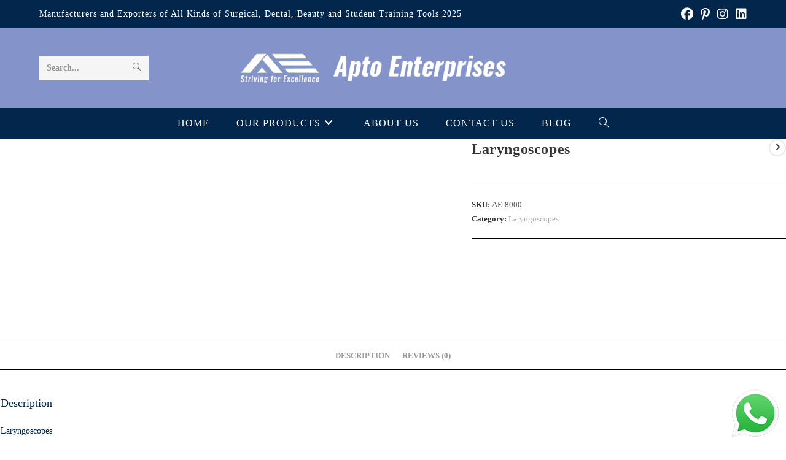

--- FILE ---
content_type: text/html; charset=UTF-8
request_url: https://apto.com.pk/product/laryngoscopes/
body_size: 32068
content:
<!DOCTYPE html><html class="html" lang="en-US"><head><script data-no-optimize="1">var litespeed_docref=sessionStorage.getItem("litespeed_docref");litespeed_docref&&(Object.defineProperty(document,"referrer",{get:function(){return litespeed_docref}}),sessionStorage.removeItem("litespeed_docref"));</script> <meta charset="UTF-8"><link data-optimized="2" rel="stylesheet" href="https://apto.com.pk/wp-content/litespeed/css/48802bcba3ef231d57d83a04b370e537.css?ver=25ef3" /><link rel="profile" href="https://gmpg.org/xfn/11"><meta name='robots' content='index, follow, max-image-preview:large, max-snippet:-1, max-video-preview:-1' /><meta name="viewport" content="width=device-width, initial-scale=1"><title>Laryngoscopes - Apto Enterprises</title><link rel="canonical" href="https://apto.com.pk/product/laryngoscopes/" /><meta property="og:locale" content="en_US" /><meta property="og:type" content="article" /><meta property="og:title" content="Laryngoscopes - Apto Enterprises" /><meta property="og:description" content="Laryngoscopes High Quality Products" /><meta property="og:url" content="https://apto.com.pk/product/laryngoscopes/" /><meta property="og:site_name" content="Apto Enterprises" /><meta property="article:publisher" content="https://www.facebook.com/apto.com.pk" /><meta property="article:modified_time" content="2025-10-20T04:19:52+00:00" /><meta property="og:image" content="https://apto.com.pk/wp-content/uploads/2021/03/01-7-300x300-6594549c463bd.webp" /><meta property="og:image:width" content="300" /><meta property="og:image:height" content="300" /><meta property="og:image:type" content="image/webp" /><meta name="twitter:card" content="summary_large_image" /><meta name="twitter:site" content="@MMasood25066533" /><meta name="twitter:label1" content="Est. reading time" /><meta name="twitter:data1" content="1 minute" /> <script type="application/ld+json" class="yoast-schema-graph">{"@context":"https://schema.org","@graph":[{"@type":"WebPage","@id":"https://apto.com.pk/product/laryngoscopes/","url":"https://apto.com.pk/product/laryngoscopes/","name":"Laryngoscopes - Apto Enterprises","isPartOf":{"@id":"https://apto.com.pk/#website"},"primaryImageOfPage":{"@id":"https://apto.com.pk/product/laryngoscopes/#primaryimage"},"image":{"@id":"https://apto.com.pk/product/laryngoscopes/#primaryimage"},"thumbnailUrl":"https://apto.com.pk/wp-content/uploads/2021/03/01-7-300x300-6594549c463bd.webp","datePublished":"2021-03-13T12:34:09+00:00","dateModified":"2025-10-20T04:19:52+00:00","breadcrumb":{"@id":"https://apto.com.pk/product/laryngoscopes/#breadcrumb"},"inLanguage":"en-US","potentialAction":[{"@type":"ReadAction","target":["https://apto.com.pk/product/laryngoscopes/"]}]},{"@type":"ImageObject","inLanguage":"en-US","@id":"https://apto.com.pk/product/laryngoscopes/#primaryimage","url":"https://apto.com.pk/wp-content/uploads/2021/03/01-7-300x300-6594549c463bd.webp","contentUrl":"https://apto.com.pk/wp-content/uploads/2021/03/01-7-300x300-6594549c463bd.webp","width":300,"height":300},{"@type":"BreadcrumbList","@id":"https://apto.com.pk/product/laryngoscopes/#breadcrumb","itemListElement":[{"@type":"ListItem","position":1,"name":"Home","item":"https://apto.com.pk/"},{"@type":"ListItem","position":2,"name":"Our Products","item":"https://apto.com.pk/product-category-surgical-instruments/"},{"@type":"ListItem","position":3,"name":"Laryngoscopes"}]},{"@type":"WebSite","@id":"https://apto.com.pk/#website","url":"https://apto.com.pk/","name":"Apto Enterprises","description":"Surgical Instruments","publisher":{"@id":"https://apto.com.pk/#organization"},"potentialAction":[{"@type":"SearchAction","target":{"@type":"EntryPoint","urlTemplate":"https://apto.com.pk/?s={search_term_string}"},"query-input":{"@type":"PropertyValueSpecification","valueRequired":true,"valueName":"search_term_string"}}],"inLanguage":"en-US"},{"@type":"Organization","@id":"https://apto.com.pk/#organization","name":"Apto Enterprises","url":"https://apto.com.pk/","logo":{"@type":"ImageObject","inLanguage":"en-US","@id":"https://apto.com.pk/#/schema/logo/image/","url":"https://apto.com.pk/wp-content/uploads/2023/11/Untitled-design-2.png","contentUrl":"https://apto.com.pk/wp-content/uploads/2023/11/Untitled-design-2.png","width":500,"height":500,"caption":"Apto Enterprises"},"image":{"@id":"https://apto.com.pk/#/schema/logo/image/"},"sameAs":["https://www.facebook.com/apto.com.pk","https://x.com/MMasood25066533","https://www.instagram.com/apto.com.pk"]}]}</script> <link rel='dns-prefetch' href='//fonts.googleapis.com' /><link rel="alternate" type="application/rss+xml" title="Apto Enterprises &raquo; Feed" href="https://apto.com.pk/feed/" /><link rel="alternate" type="application/rss+xml" title="Apto Enterprises &raquo; Comments Feed" href="https://apto.com.pk/comments/feed/" /><link rel="alternate" type="application/rss+xml" title="Apto Enterprises &raquo; Laryngoscopes Comments Feed" href="https://apto.com.pk/product/laryngoscopes/feed/" /><link rel="alternate" title="oEmbed (JSON)" type="application/json+oembed" href="https://apto.com.pk/wp-json/oembed/1.0/embed?url=https%3A%2F%2Fapto.com.pk%2Fproduct%2Flaryngoscopes%2F" /><link rel="alternate" title="oEmbed (XML)" type="text/xml+oembed" href="https://apto.com.pk/wp-json/oembed/1.0/embed?url=https%3A%2F%2Fapto.com.pk%2Fproduct%2Flaryngoscopes%2F&#038;format=xml" /><style id='wp-img-auto-sizes-contain-inline-css'>img:is([sizes=auto i],[sizes^="auto," i]){contain-intrinsic-size:3000px 1500px}
/*# sourceURL=wp-img-auto-sizes-contain-inline-css */</style><style id='wp-block-library-theme-inline-css'>.wp-block-audio :where(figcaption){color:#555;font-size:13px;text-align:center}.is-dark-theme .wp-block-audio :where(figcaption){color:#ffffffa6}.wp-block-audio{margin:0 0 1em}.wp-block-code{border:1px solid #ccc;border-radius:4px;font-family:Menlo,Consolas,monaco,monospace;padding:.8em 1em}.wp-block-embed :where(figcaption){color:#555;font-size:13px;text-align:center}.is-dark-theme .wp-block-embed :where(figcaption){color:#ffffffa6}.wp-block-embed{margin:0 0 1em}.blocks-gallery-caption{color:#555;font-size:13px;text-align:center}.is-dark-theme .blocks-gallery-caption{color:#ffffffa6}:root :where(.wp-block-image figcaption){color:#555;font-size:13px;text-align:center}.is-dark-theme :root :where(.wp-block-image figcaption){color:#ffffffa6}.wp-block-image{margin:0 0 1em}.wp-block-pullquote{border-bottom:4px solid;border-top:4px solid;color:currentColor;margin-bottom:1.75em}.wp-block-pullquote :where(cite),.wp-block-pullquote :where(footer),.wp-block-pullquote__citation{color:currentColor;font-size:.8125em;font-style:normal;text-transform:uppercase}.wp-block-quote{border-left:.25em solid;margin:0 0 1.75em;padding-left:1em}.wp-block-quote cite,.wp-block-quote footer{color:currentColor;font-size:.8125em;font-style:normal;position:relative}.wp-block-quote:where(.has-text-align-right){border-left:none;border-right:.25em solid;padding-left:0;padding-right:1em}.wp-block-quote:where(.has-text-align-center){border:none;padding-left:0}.wp-block-quote.is-large,.wp-block-quote.is-style-large,.wp-block-quote:where(.is-style-plain){border:none}.wp-block-search .wp-block-search__label{font-weight:700}.wp-block-search__button{border:1px solid #ccc;padding:.375em .625em}:where(.wp-block-group.has-background){padding:1.25em 2.375em}.wp-block-separator.has-css-opacity{opacity:.4}.wp-block-separator{border:none;border-bottom:2px solid;margin-left:auto;margin-right:auto}.wp-block-separator.has-alpha-channel-opacity{opacity:1}.wp-block-separator:not(.is-style-wide):not(.is-style-dots){width:100px}.wp-block-separator.has-background:not(.is-style-dots){border-bottom:none;height:1px}.wp-block-separator.has-background:not(.is-style-wide):not(.is-style-dots){height:2px}.wp-block-table{margin:0 0 1em}.wp-block-table td,.wp-block-table th{word-break:normal}.wp-block-table :where(figcaption){color:#555;font-size:13px;text-align:center}.is-dark-theme .wp-block-table :where(figcaption){color:#ffffffa6}.wp-block-video :where(figcaption){color:#555;font-size:13px;text-align:center}.is-dark-theme .wp-block-video :where(figcaption){color:#ffffffa6}.wp-block-video{margin:0 0 1em}:root :where(.wp-block-template-part.has-background){margin-bottom:0;margin-top:0;padding:1.25em 2.375em}
/*# sourceURL=/wp-includes/css/dist/block-library/theme.min.css */</style><style id='classic-theme-styles-inline-css'>/*! This file is auto-generated */
.wp-block-button__link{color:#fff;background-color:#32373c;border-radius:9999px;box-shadow:none;text-decoration:none;padding:calc(.667em + 2px) calc(1.333em + 2px);font-size:1.125em}.wp-block-file__button{background:#32373c;color:#fff;text-decoration:none}
/*# sourceURL=/wp-includes/css/classic-themes.min.css */</style><style id='depicter-slider-style-inline-css'>/*!***************************************************************************************************************************************************************************************************************************************!*\
  !*** css ./node_modules/css-loader/dist/cjs.js??ruleSet[1].rules[3].use[1]!./node_modules/postcss-loader/dist/cjs.js??ruleSet[1].rules[3].use[2]!./node_modules/sass-loader/dist/cjs.js??ruleSet[1].rules[3].use[3]!./src/style.scss ***!
  \***************************************************************************************************************************************************************************************************************************************/
/**
 * The following styles get applied both on the front of your site
 * and in the editor.
 *
 * Replace them with your own styles or remove the file completely.
 */
.wp-block-create-block-depicter {
  background-color: #21759b;
  color: #fff;
  padding: 2px;
}

/*# sourceMappingURL=style-index.css.map*/
/*# sourceURL=https://apto.com.pk/wp-content/plugins/depicter/app/src/Modules/Gutenberg/build/style-index.css */</style><style id='global-styles-inline-css'>:root{--wp--preset--aspect-ratio--square: 1;--wp--preset--aspect-ratio--4-3: 4/3;--wp--preset--aspect-ratio--3-4: 3/4;--wp--preset--aspect-ratio--3-2: 3/2;--wp--preset--aspect-ratio--2-3: 2/3;--wp--preset--aspect-ratio--16-9: 16/9;--wp--preset--aspect-ratio--9-16: 9/16;--wp--preset--color--black: #000000;--wp--preset--color--cyan-bluish-gray: #abb8c3;--wp--preset--color--white: #ffffff;--wp--preset--color--pale-pink: #f78da7;--wp--preset--color--vivid-red: #cf2e2e;--wp--preset--color--luminous-vivid-orange: #ff6900;--wp--preset--color--luminous-vivid-amber: #fcb900;--wp--preset--color--light-green-cyan: #7bdcb5;--wp--preset--color--vivid-green-cyan: #00d084;--wp--preset--color--pale-cyan-blue: #8ed1fc;--wp--preset--color--vivid-cyan-blue: #0693e3;--wp--preset--color--vivid-purple: #9b51e0;--wp--preset--gradient--vivid-cyan-blue-to-vivid-purple: linear-gradient(135deg,rgb(6,147,227) 0%,rgb(155,81,224) 100%);--wp--preset--gradient--light-green-cyan-to-vivid-green-cyan: linear-gradient(135deg,rgb(122,220,180) 0%,rgb(0,208,130) 100%);--wp--preset--gradient--luminous-vivid-amber-to-luminous-vivid-orange: linear-gradient(135deg,rgb(252,185,0) 0%,rgb(255,105,0) 100%);--wp--preset--gradient--luminous-vivid-orange-to-vivid-red: linear-gradient(135deg,rgb(255,105,0) 0%,rgb(207,46,46) 100%);--wp--preset--gradient--very-light-gray-to-cyan-bluish-gray: linear-gradient(135deg,rgb(238,238,238) 0%,rgb(169,184,195) 100%);--wp--preset--gradient--cool-to-warm-spectrum: linear-gradient(135deg,rgb(74,234,220) 0%,rgb(151,120,209) 20%,rgb(207,42,186) 40%,rgb(238,44,130) 60%,rgb(251,105,98) 80%,rgb(254,248,76) 100%);--wp--preset--gradient--blush-light-purple: linear-gradient(135deg,rgb(255,206,236) 0%,rgb(152,150,240) 100%);--wp--preset--gradient--blush-bordeaux: linear-gradient(135deg,rgb(254,205,165) 0%,rgb(254,45,45) 50%,rgb(107,0,62) 100%);--wp--preset--gradient--luminous-dusk: linear-gradient(135deg,rgb(255,203,112) 0%,rgb(199,81,192) 50%,rgb(65,88,208) 100%);--wp--preset--gradient--pale-ocean: linear-gradient(135deg,rgb(255,245,203) 0%,rgb(182,227,212) 50%,rgb(51,167,181) 100%);--wp--preset--gradient--electric-grass: linear-gradient(135deg,rgb(202,248,128) 0%,rgb(113,206,126) 100%);--wp--preset--gradient--midnight: linear-gradient(135deg,rgb(2,3,129) 0%,rgb(40,116,252) 100%);--wp--preset--font-size--small: 13px;--wp--preset--font-size--medium: 20px;--wp--preset--font-size--large: 36px;--wp--preset--font-size--x-large: 42px;--wp--preset--spacing--20: 0.44rem;--wp--preset--spacing--30: 0.67rem;--wp--preset--spacing--40: 1rem;--wp--preset--spacing--50: 1.5rem;--wp--preset--spacing--60: 2.25rem;--wp--preset--spacing--70: 3.38rem;--wp--preset--spacing--80: 5.06rem;--wp--preset--shadow--natural: 6px 6px 9px rgba(0, 0, 0, 0.2);--wp--preset--shadow--deep: 12px 12px 50px rgba(0, 0, 0, 0.4);--wp--preset--shadow--sharp: 6px 6px 0px rgba(0, 0, 0, 0.2);--wp--preset--shadow--outlined: 6px 6px 0px -3px rgb(255, 255, 255), 6px 6px rgb(0, 0, 0);--wp--preset--shadow--crisp: 6px 6px 0px rgb(0, 0, 0);}:where(.is-layout-flex){gap: 0.5em;}:where(.is-layout-grid){gap: 0.5em;}body .is-layout-flex{display: flex;}.is-layout-flex{flex-wrap: wrap;align-items: center;}.is-layout-flex > :is(*, div){margin: 0;}body .is-layout-grid{display: grid;}.is-layout-grid > :is(*, div){margin: 0;}:where(.wp-block-columns.is-layout-flex){gap: 2em;}:where(.wp-block-columns.is-layout-grid){gap: 2em;}:where(.wp-block-post-template.is-layout-flex){gap: 1.25em;}:where(.wp-block-post-template.is-layout-grid){gap: 1.25em;}.has-black-color{color: var(--wp--preset--color--black) !important;}.has-cyan-bluish-gray-color{color: var(--wp--preset--color--cyan-bluish-gray) !important;}.has-white-color{color: var(--wp--preset--color--white) !important;}.has-pale-pink-color{color: var(--wp--preset--color--pale-pink) !important;}.has-vivid-red-color{color: var(--wp--preset--color--vivid-red) !important;}.has-luminous-vivid-orange-color{color: var(--wp--preset--color--luminous-vivid-orange) !important;}.has-luminous-vivid-amber-color{color: var(--wp--preset--color--luminous-vivid-amber) !important;}.has-light-green-cyan-color{color: var(--wp--preset--color--light-green-cyan) !important;}.has-vivid-green-cyan-color{color: var(--wp--preset--color--vivid-green-cyan) !important;}.has-pale-cyan-blue-color{color: var(--wp--preset--color--pale-cyan-blue) !important;}.has-vivid-cyan-blue-color{color: var(--wp--preset--color--vivid-cyan-blue) !important;}.has-vivid-purple-color{color: var(--wp--preset--color--vivid-purple) !important;}.has-black-background-color{background-color: var(--wp--preset--color--black) !important;}.has-cyan-bluish-gray-background-color{background-color: var(--wp--preset--color--cyan-bluish-gray) !important;}.has-white-background-color{background-color: var(--wp--preset--color--white) !important;}.has-pale-pink-background-color{background-color: var(--wp--preset--color--pale-pink) !important;}.has-vivid-red-background-color{background-color: var(--wp--preset--color--vivid-red) !important;}.has-luminous-vivid-orange-background-color{background-color: var(--wp--preset--color--luminous-vivid-orange) !important;}.has-luminous-vivid-amber-background-color{background-color: var(--wp--preset--color--luminous-vivid-amber) !important;}.has-light-green-cyan-background-color{background-color: var(--wp--preset--color--light-green-cyan) !important;}.has-vivid-green-cyan-background-color{background-color: var(--wp--preset--color--vivid-green-cyan) !important;}.has-pale-cyan-blue-background-color{background-color: var(--wp--preset--color--pale-cyan-blue) !important;}.has-vivid-cyan-blue-background-color{background-color: var(--wp--preset--color--vivid-cyan-blue) !important;}.has-vivid-purple-background-color{background-color: var(--wp--preset--color--vivid-purple) !important;}.has-black-border-color{border-color: var(--wp--preset--color--black) !important;}.has-cyan-bluish-gray-border-color{border-color: var(--wp--preset--color--cyan-bluish-gray) !important;}.has-white-border-color{border-color: var(--wp--preset--color--white) !important;}.has-pale-pink-border-color{border-color: var(--wp--preset--color--pale-pink) !important;}.has-vivid-red-border-color{border-color: var(--wp--preset--color--vivid-red) !important;}.has-luminous-vivid-orange-border-color{border-color: var(--wp--preset--color--luminous-vivid-orange) !important;}.has-luminous-vivid-amber-border-color{border-color: var(--wp--preset--color--luminous-vivid-amber) !important;}.has-light-green-cyan-border-color{border-color: var(--wp--preset--color--light-green-cyan) !important;}.has-vivid-green-cyan-border-color{border-color: var(--wp--preset--color--vivid-green-cyan) !important;}.has-pale-cyan-blue-border-color{border-color: var(--wp--preset--color--pale-cyan-blue) !important;}.has-vivid-cyan-blue-border-color{border-color: var(--wp--preset--color--vivid-cyan-blue) !important;}.has-vivid-purple-border-color{border-color: var(--wp--preset--color--vivid-purple) !important;}.has-vivid-cyan-blue-to-vivid-purple-gradient-background{background: var(--wp--preset--gradient--vivid-cyan-blue-to-vivid-purple) !important;}.has-light-green-cyan-to-vivid-green-cyan-gradient-background{background: var(--wp--preset--gradient--light-green-cyan-to-vivid-green-cyan) !important;}.has-luminous-vivid-amber-to-luminous-vivid-orange-gradient-background{background: var(--wp--preset--gradient--luminous-vivid-amber-to-luminous-vivid-orange) !important;}.has-luminous-vivid-orange-to-vivid-red-gradient-background{background: var(--wp--preset--gradient--luminous-vivid-orange-to-vivid-red) !important;}.has-very-light-gray-to-cyan-bluish-gray-gradient-background{background: var(--wp--preset--gradient--very-light-gray-to-cyan-bluish-gray) !important;}.has-cool-to-warm-spectrum-gradient-background{background: var(--wp--preset--gradient--cool-to-warm-spectrum) !important;}.has-blush-light-purple-gradient-background{background: var(--wp--preset--gradient--blush-light-purple) !important;}.has-blush-bordeaux-gradient-background{background: var(--wp--preset--gradient--blush-bordeaux) !important;}.has-luminous-dusk-gradient-background{background: var(--wp--preset--gradient--luminous-dusk) !important;}.has-pale-ocean-gradient-background{background: var(--wp--preset--gradient--pale-ocean) !important;}.has-electric-grass-gradient-background{background: var(--wp--preset--gradient--electric-grass) !important;}.has-midnight-gradient-background{background: var(--wp--preset--gradient--midnight) !important;}.has-small-font-size{font-size: var(--wp--preset--font-size--small) !important;}.has-medium-font-size{font-size: var(--wp--preset--font-size--medium) !important;}.has-large-font-size{font-size: var(--wp--preset--font-size--large) !important;}.has-x-large-font-size{font-size: var(--wp--preset--font-size--x-large) !important;}
:where(.wp-block-post-template.is-layout-flex){gap: 1.25em;}:where(.wp-block-post-template.is-layout-grid){gap: 1.25em;}
:where(.wp-block-term-template.is-layout-flex){gap: 1.25em;}:where(.wp-block-term-template.is-layout-grid){gap: 1.25em;}
:where(.wp-block-columns.is-layout-flex){gap: 2em;}:where(.wp-block-columns.is-layout-grid){gap: 2em;}
:root :where(.wp-block-pullquote){font-size: 1.5em;line-height: 1.6;}
/*# sourceURL=global-styles-inline-css */</style><style id='woocommerce-inline-inline-css'>.woocommerce form .form-row .required { visibility: visible; }
/*# sourceURL=woocommerce-inline-inline-css */</style><style id='akismet-widget-style-inline-css'>.a-stats {
				--akismet-color-mid-green: #357b49;
				--akismet-color-white: #fff;
				--akismet-color-light-grey: #f6f7f7;

				max-width: 350px;
				width: auto;
			}

			.a-stats * {
				all: unset;
				box-sizing: border-box;
			}

			.a-stats strong {
				font-weight: 600;
			}

			.a-stats a.a-stats__link,
			.a-stats a.a-stats__link:visited,
			.a-stats a.a-stats__link:active {
				background: var(--akismet-color-mid-green);
				border: none;
				box-shadow: none;
				border-radius: 8px;
				color: var(--akismet-color-white);
				cursor: pointer;
				display: block;
				font-family: -apple-system, BlinkMacSystemFont, 'Segoe UI', 'Roboto', 'Oxygen-Sans', 'Ubuntu', 'Cantarell', 'Helvetica Neue', sans-serif;
				font-weight: 500;
				padding: 12px;
				text-align: center;
				text-decoration: none;
				transition: all 0.2s ease;
			}

			/* Extra specificity to deal with TwentyTwentyOne focus style */
			.widget .a-stats a.a-stats__link:focus {
				background: var(--akismet-color-mid-green);
				color: var(--akismet-color-white);
				text-decoration: none;
			}

			.a-stats a.a-stats__link:hover {
				filter: brightness(110%);
				box-shadow: 0 4px 12px rgba(0, 0, 0, 0.06), 0 0 2px rgba(0, 0, 0, 0.16);
			}

			.a-stats .count {
				color: var(--akismet-color-white);
				display: block;
				font-size: 1.5em;
				line-height: 1.4;
				padding: 0 13px;
				white-space: nowrap;
			}
		
/*# sourceURL=akismet-widget-style-inline-css */</style> <script type="text/template" id="tmpl-variation-template"><div class="woocommerce-variation-description">{{{ data.variation.variation_description }}}</div>
	<div class="woocommerce-variation-price">{{{ data.variation.price_html }}}</div>
	<div class="woocommerce-variation-availability">{{{ data.variation.availability_html }}}</div></script> <script type="text/template" id="tmpl-unavailable-variation-template"><p role="alert">Sorry, this product is unavailable. Please choose a different combination.</p></script> <script type="litespeed/javascript" data-src="https://apto.com.pk/wp-includes/js/jquery/jquery.min.js" id="jquery-core-js"></script> <script id="lvca-frontend-scripts-js-extra" type="litespeed/javascript">var lvca_settings={"mobile_width":"780","custom_css":""}</script> <script id="wc-add-to-cart-js-extra" type="litespeed/javascript">var wc_add_to_cart_params={"ajax_url":"/wp-admin/admin-ajax.php","wc_ajax_url":"/?wc-ajax=%%endpoint%%","i18n_view_cart":"View cart","cart_url":"https://apto.com.pk","is_cart":"","cart_redirect_after_add":"no"}</script> <script id="woocommerce-js-extra" type="litespeed/javascript">var woocommerce_params={"ajax_url":"/wp-admin/admin-ajax.php","wc_ajax_url":"/?wc-ajax=%%endpoint%%","i18n_password_show":"Show password","i18n_password_hide":"Hide password"}</script> <script id="wp-util-js-extra" type="litespeed/javascript">var _wpUtilSettings={"ajax":{"url":"/wp-admin/admin-ajax.php"}}</script> <script id="WCPAY_ASSETS-js-extra" type="litespeed/javascript">var wcpayAssets={"url":"https://apto.com.pk/wp-content/plugins/woocommerce-payments/dist/"}</script> <script id="wab-main-script-js-extra" type="litespeed/javascript">var wabSettings={"startHour":"8","endHour":"22","limitHours":"0","hideButtonType":null,"button_location":"right","button_type":"wab-icon-plain","dragEnabled":"0","plugins_url":"https://apto.com.pk/wp-content/plugins"}</script> <script id="wc-cart-fragments-js-extra" type="litespeed/javascript">var wc_cart_fragments_params={"ajax_url":"/wp-admin/admin-ajax.php","wc_ajax_url":"/?wc-ajax=%%endpoint%%","cart_hash_key":"wc_cart_hash_7145485d7fd6094a3d22b46e64f15d81","fragment_name":"wc_fragments_7145485d7fd6094a3d22b46e64f15d81","request_timeout":"5000"}</script> <link rel="https://api.w.org/" href="https://apto.com.pk/wp-json/" /><link rel="alternate" title="JSON" type="application/json" href="https://apto.com.pk/wp-json/wp/v2/product/1196" /><link rel="EditURI" type="application/rsd+xml" title="RSD" href="https://apto.com.pk/xmlrpc.php?rsd" /><meta name="generator" content="WordPress 6.9" /><meta name="generator" content="WooCommerce 9.9.6" /><link rel='shortlink' href='https://apto.com.pk/?p=1196' /> <script type="litespeed/javascript">(function(){window.lvca_fs={can_use_premium_code:!1}})()</script> <meta name="google-site-verification" content="j-sh75r20xeWUz9sDTH_yhBlywRsMYfvYfrbw85hgfY" />
<noscript><style>.woocommerce-product-gallery{ opacity: 1 !important; }</style></noscript><style type="text/css">img.wab-chevron {
				height: 12px;
			}

			img.wab-chevron.wab-right {
				margin-left: 1px;
			}

			img.wab-chevron.wab-left {
				margin-right: 2px;
			}

			/**
			 * Side Rectangle
			 */ 
			.wab-side-rectangle.wab-pull-right {
				right: 0;
				left: initial !important;
				-webkit-transition: All 0.5s ease;
				-moz-transition: All 0.5s ease;
				-o-transition: All 0.5s ease;
				-ms-transition: All 0.5s ease;
				transition: All 0.5s ease;
			}

			.wab-side-rectangle.wab-pull-left {
				left: 0;
				right: initial !important;
				-webkit-transition: All 0.5s ease;
				-moz-transition: All 0.5s ease;
				-o-transition: All 0.5s ease;
				-ms-transition: All 0.5s ease;
				transition: All 0.5s ease;
			}

			.wab-side-rectangle.wab-cont {
				position: fixed;
				bottom: 6px;
				z-index: 99997;
				-webkit-transition: All 0.5s ease;
				-moz-transition: All 0.5s ease;
				-o-transition: All 0.5s ease;
				-ms-transition: All 0.5s ease;
				transition: All 0.5s ease;
			}
			
			.wab-side-rectangle.wab-cont .wab-pull-right {
				-webkit-transition: All 0.5s ease;
				-moz-transition: All 0.5s ease;
				-o-transition: All 0.5s ease;
				-ms-transition: All 0.5s ease;
				transition: All 0.5s ease;
			}

			.wab-side-rectangle #whatsAppButton {
				display: block;
				position: relative;
				direction: ltr;
				z-index: 9999;
				cursor: pointer;
				min-width: 50px;
				max-width: 236px;
				color: #ffffff;
				text-align: center;
				text-decoration: none;
				padding: 10px 14px;
				margin: 0 auto 0 auto;
				background: #20B038;
				-webkit-transition: All 0.5s ease;
				-moz-transition: All 0.5s ease;
				-o-transition: All 0.5s ease;
				-ms-transition: All 0.5s ease;
				transition: All 0.5s ease;
			}
			
			.wab-side-rectangle #whatsAppButton:after {
				margin-left: 5px;
				margin-right: 5px;
				/* content: url(/wp-content/themes/html5blanknew/img/whatsapp-logo2.svg); */
				max-width: 20px;
				max-height: 20px;
				fill: currentColor;
			}

			.wab-side-rectangle #whatsAppButton svg path {
				fill: #fff;
			}

			.wab-side-rectangle #wab_close {
				display: none;
				align-items: center;
    			justify-content: center;
				position: absolute;
				top: -10px;
				left: -9px;
				z-index: 999999;
				background-color: #fff;
				font-weight: bold;
				font-size: 14px;
				border: 2px solid;
				border-radius: 12px;
				height: 20px;
				width: 20px;
				line-height: 1.2;
				text-align: center;
				cursor: pointer;
			}

			.wab-x {
				position: absolute;
    			top: 1px;
		    	font-size: 15px;
			}
			
			#wab_cont.wab-side-rectangle.wab-hidden {
				-webkit-transition: All 0.5s ease;
				-moz-transition: All 0.5s ease;
				-o-transition: All 0.5s ease;
				-ms-transition: All 0.5s ease;
				transition: All 0.5s ease;
			}

			/**
			 * Bottom Rectangle
			 */
			.wab-bottom-rectangle.wab-cont {
				position: fixed;
				bottom: 0;
				z-index: 99999;
				width: 100%;
				-webkit-transition: All 0.5s ease;
				-moz-transition: All 0.5s ease;
				-o-transition: All 0.5s ease;
				-ms-transition: All 0.5s ease;
				transition: All 0.5s ease;
			}
		
			.wab-bottom-rectangle #whatsAppButton {
				display: block;
				/* position: relative; */
				position: absolute;
				bottom: 0;
				width: 100%;
				direction: ltr;
				z-index: 9999;
				cursor: pointer;
				color: #ffffff;
				text-align: center;
				text-decoration: none;
				padding: 10px;
				margin: 0 auto 0 auto;
				background: #20B038;
				-webkit-transition: All 0.5s ease;
				-moz-transition: All 0.5s ease;
				-o-transition: All 0.5s ease;
				-ms-transition: All 0.5s ease;
				transition: All 0.5s ease;
			}

			.wab-bottom-rectangle #wab_close {
				display: none;
				align-items: center;
    			justify-content: center;
				position: absolute;
				bottom: 38px;
				left: 10px;
				z-index: 999999;
				background-color: #fff;
				font-weight: bold;
				font-size: 14px;
				border: 2px solid;
				border-radius: 10px;
				height: 20px;
				width: 20px;
				line-height: 1.2;
				text-align: center;
				cursor: pointer;
			}
			
			.wab-bottom-rectangle img.wab-chevron.wab-down {
				max-width: 64%;
				position: absolute;
				top: 20%;
				left: 18%;
				-webkit-transition: All 0.5s ease;
				-moz-transition: All 0.5s ease;
				-o-transition: All 0.5s ease;
				-ms-transition: All 0.5s ease;
				transition: All 0.5s ease;
			}
			
			.wab-bottom-rectangle img.wab-chevron.wab-up {
				max-width: 64%;
				position: absolute;
				top: 12%;
				left: 18%;
				-webkit-transition: All 0.5s ease;
				-moz-transition: All 0.5s ease;
				-o-transition: All 0.5s ease;
				-ms-transition: All 0.5s ease;
				transition: All 0.5s ease;
			}
			
			#wab_cont.wab-bottom-rectangle.wab-hidden {
				/* bottom: -36px; */
				-webkit-transition: All 0.5s ease;
				-moz-transition: All 0.5s ease;
				-o-transition: All 0.5s ease;
				-ms-transition: All 0.5s ease;
				transition: All 0.5s ease;
			}
			
			/* Icon */
			
			.wab-icon-styled.wab-cont, .wab-icon-plain.wab-cont {
				position: fixed;
				right: 10px;
				bottom: 6px;
				z-index: 99999;
				-webkit-transition: All 0.5s ease;
				-moz-transition: All 0.5s ease;
				-o-transition: All 0.5s ease;
				-ms-transition: All 0.5s ease;
				transition: All 0.5s ease;
			}

			.wab-icon-styled #whatsAppButton, .wab-icon-plain #whatsAppButton {
				display: block;
				width: 80px;
				height: 80px;
				background-position: center center;
				background-size: cover;
				background-image: url(https://apto.com.pk/wp-content/plugins/add-whatsapp-button/includes/style-templates/../../img/wa-icon-original.png);
				-webkit-transition: All 0.5s ease;
				-moz-transition: All 0.5s ease;
				-o-transition: All 0.5s ease;
				-ms-transition: All 0.5s ease;
				transition: All 0.5s ease;
			}

			.wab-icon-styled.wab-cont.wab-pull-left, .wab-icon-plain.wab-cont.wab-pull-left {
				left: 10px;
			}

			.wab-icon-styled.wab-cont.wab-pull-right, .wab-icon-plain.wab-cont.wab-pull-right {
				right: 10px;
			}

			.wab-icon-styled #wab_close, .wab-icon-plain #wab_close {
				display: none;
				align-items: center;
    			justify-content: center;
				position: absolute;
				top: -2px;
				left: -5px;
				z-index: 999999;
				background-color: #fff;
				font-weight: bold;
				font-size: 14px;
				border: 2px solid;
				border-radius: 10px;
				height: 20px;
				width: 20px;
				line-height: 1.2;
				text-align: center;
				cursor: pointer;
			}
			
			#wab_cont.wab-icon-styled.wab-hidden, #wab_cont.wab-icon-plain.wab-hidden {
				right: -64px;
				-webkit-transition: All 0.5s ease;
				-moz-transition: All 0.5s ease;
				-o-transition: All 0.5s ease;
				-ms-transition: All 0.5s ease;
				transition: All 0.5s ease;
			}

			.awb-displaynone {
				display: none;
			}

			/* Draggable */
			#wab_drag {
				position: absolute;
				z-index: 99998;
				background-color: #20B038;
				display: flex;
				align-items: center;
				justify-content: center;
				cursor: grab;
			}

			.wab-side-rectangle #wab_drag {
				top: 38px;
				padding: 5px;
			}

			.wab-icon-plain #wab_drag {
				top: 68px;
				right: -7px;
				padding: 9px 5px;
				border: 3px solid white;
				border-radius: 50%;
			}

			.wab-side-rectangle #wab_drag img {
				height: 6px;
			}

			.wab-icon-plain #wab_drag img {
				height: 4px;
			}</style><meta name="generator" content="Elementor 3.34.3; features: additional_custom_breakpoints; settings: css_print_method-external, google_font-enabled, font_display-auto"><style>.e-con.e-parent:nth-of-type(n+4):not(.e-lazyloaded):not(.e-no-lazyload),
				.e-con.e-parent:nth-of-type(n+4):not(.e-lazyloaded):not(.e-no-lazyload) * {
					background-image: none !important;
				}
				@media screen and (max-height: 1024px) {
					.e-con.e-parent:nth-of-type(n+3):not(.e-lazyloaded):not(.e-no-lazyload),
					.e-con.e-parent:nth-of-type(n+3):not(.e-lazyloaded):not(.e-no-lazyload) * {
						background-image: none !important;
					}
				}
				@media screen and (max-height: 640px) {
					.e-con.e-parent:nth-of-type(n+2):not(.e-lazyloaded):not(.e-no-lazyload),
					.e-con.e-parent:nth-of-type(n+2):not(.e-lazyloaded):not(.e-no-lazyload) * {
						background-image: none !important;
					}
				}</style><link rel="icon" href="https://apto.com.pk/wp-content/uploads/2023/09/light-blue-small-logo-1-150x85.png" sizes="32x32" /><link rel="icon" href="https://apto.com.pk/wp-content/uploads/2023/09/light-blue-small-logo-1.png" sizes="192x192" /><link rel="apple-touch-icon" href="https://apto.com.pk/wp-content/uploads/2023/09/light-blue-small-logo-1.png" /><meta name="msapplication-TileImage" content="https://apto.com.pk/wp-content/uploads/2023/09/light-blue-small-logo-1.png" /><style id="wp-custom-css">span.tagged_as{display:none}.post-tags.clr{display:none}</style><style type="text/css">/* Colors */.woocommerce-MyAccount-navigation ul li a:before,.woocommerce-checkout .woocommerce-info a,.woocommerce-checkout #payment ul.payment_methods .wc_payment_method>input[type=radio]:first-child:checked+label:before,.woocommerce-checkout #payment .payment_method_paypal .about_paypal,.woocommerce ul.products li.product li.category a:hover,.woocommerce ul.products li.product .button:hover,.woocommerce ul.products li.product .product-inner .added_to_cart:hover,.product_meta .posted_in a:hover,.product_meta .tagged_as a:hover,.woocommerce div.product .woocommerce-tabs ul.tabs li a:hover,.woocommerce div.product .woocommerce-tabs ul.tabs li.active a,.woocommerce .oceanwp-grid-list a.active,.woocommerce .oceanwp-grid-list a:hover,.woocommerce .oceanwp-off-canvas-filter:hover,.widget_shopping_cart ul.cart_list li .owp-grid-wrap .owp-grid a.remove:hover,.widget_product_categories li a:hover ~ .count,.widget_layered_nav li a:hover ~ .count,.woocommerce ul.products li.product:not(.product-category) .woo-entry-buttons li a:hover,a:hover,a.light:hover,.theme-heading .text::before,.theme-heading .text::after,#top-bar-content >a:hover,#top-bar-social li.oceanwp-email a:hover,#site-navigation-wrap .dropdown-menu >li >a:hover,#site-header.medium-header #medium-searchform button:hover,.oceanwp-mobile-menu-icon a:hover,.blog-entry.post .blog-entry-header .entry-title a:hover,.blog-entry.post .blog-entry-readmore a:hover,.blog-entry.thumbnail-entry .blog-entry-category a,ul.meta li a:hover,.dropcap,.single nav.post-navigation .nav-links .title,body .related-post-title a:hover,body #wp-calendar caption,body .contact-info-widget.default i,body .contact-info-widget.big-icons i,body .custom-links-widget .oceanwp-custom-links li a:hover,body .custom-links-widget .oceanwp-custom-links li a:hover:before,body .posts-thumbnails-widget li a:hover,body .social-widget li.oceanwp-email a:hover,.comment-author .comment-meta .comment-reply-link,#respond #cancel-comment-reply-link:hover,#footer-widgets .footer-box a:hover,#footer-bottom a:hover,#footer-bottom #footer-bottom-menu a:hover,.sidr a:hover,.sidr-class-dropdown-toggle:hover,.sidr-class-menu-item-has-children.active >a,.sidr-class-menu-item-has-children.active >a >.sidr-class-dropdown-toggle,input[type=checkbox]:checked:before{color:#03264c}.woocommerce .oceanwp-grid-list a.active .owp-icon use,.woocommerce .oceanwp-grid-list a:hover .owp-icon use,.single nav.post-navigation .nav-links .title .owp-icon use,.blog-entry.post .blog-entry-readmore a:hover .owp-icon use,body .contact-info-widget.default .owp-icon use,body .contact-info-widget.big-icons .owp-icon use{stroke:#03264c}.woocommerce div.product div.images .open-image,.wcmenucart-details.count,.woocommerce-message a,.woocommerce-error a,.woocommerce-info a,.woocommerce .widget_price_filter .ui-slider .ui-slider-handle,.woocommerce .widget_price_filter .ui-slider .ui-slider-range,.owp-product-nav li a.owp-nav-link:hover,.woocommerce div.product.owp-tabs-layout-vertical .woocommerce-tabs ul.tabs li a:after,.woocommerce .widget_product_categories li.current-cat >a ~ .count,.woocommerce .widget_product_categories li.current-cat >a:before,.woocommerce .widget_layered_nav li.chosen a ~ .count,.woocommerce .widget_layered_nav li.chosen a:before,#owp-checkout-timeline .active .timeline-wrapper,.bag-style:hover .wcmenucart-cart-icon .wcmenucart-count,.show-cart .wcmenucart-cart-icon .wcmenucart-count,.woocommerce ul.products li.product:not(.product-category) .image-wrap .button,input[type="button"],input[type="reset"],input[type="submit"],button[type="submit"],.button,#site-navigation-wrap .dropdown-menu >li.btn >a >span,.thumbnail:hover i,.thumbnail:hover .link-post-svg-icon,.post-quote-content,.omw-modal .omw-close-modal,body .contact-info-widget.big-icons li:hover i,body .contact-info-widget.big-icons li:hover .owp-icon,body div.wpforms-container-full .wpforms-form input[type=submit],body div.wpforms-container-full .wpforms-form button[type=submit],body div.wpforms-container-full .wpforms-form .wpforms-page-button,.woocommerce-cart .wp-element-button,.woocommerce-checkout .wp-element-button,.wp-block-button__link{background-color:#03264c}.current-shop-items-dropdown{border-top-color:#03264c}.woocommerce div.product .woocommerce-tabs ul.tabs li.active a{border-bottom-color:#03264c}.wcmenucart-details.count:before{border-color:#03264c}.woocommerce ul.products li.product .button:hover{border-color:#03264c}.woocommerce ul.products li.product .product-inner .added_to_cart:hover{border-color:#03264c}.woocommerce div.product .woocommerce-tabs ul.tabs li.active a{border-color:#03264c}.woocommerce .oceanwp-grid-list a.active{border-color:#03264c}.woocommerce .oceanwp-grid-list a:hover{border-color:#03264c}.woocommerce .oceanwp-off-canvas-filter:hover{border-color:#03264c}.owp-product-nav li a.owp-nav-link:hover{border-color:#03264c}.widget_shopping_cart_content .buttons .button:first-child:hover{border-color:#03264c}.widget_shopping_cart ul.cart_list li .owp-grid-wrap .owp-grid a.remove:hover{border-color:#03264c}.widget_product_categories li a:hover ~ .count{border-color:#03264c}.woocommerce .widget_product_categories li.current-cat >a ~ .count{border-color:#03264c}.woocommerce .widget_product_categories li.current-cat >a:before{border-color:#03264c}.widget_layered_nav li a:hover ~ .count{border-color:#03264c}.woocommerce .widget_layered_nav li.chosen a ~ .count{border-color:#03264c}.woocommerce .widget_layered_nav li.chosen a:before{border-color:#03264c}#owp-checkout-timeline.arrow .active .timeline-wrapper:before{border-top-color:#03264c;border-bottom-color:#03264c}#owp-checkout-timeline.arrow .active .timeline-wrapper:after{border-left-color:#03264c;border-right-color:#03264c}.bag-style:hover .wcmenucart-cart-icon .wcmenucart-count{border-color:#03264c}.bag-style:hover .wcmenucart-cart-icon .wcmenucart-count:after{border-color:#03264c}.show-cart .wcmenucart-cart-icon .wcmenucart-count{border-color:#03264c}.show-cart .wcmenucart-cart-icon .wcmenucart-count:after{border-color:#03264c}.woocommerce ul.products li.product:not(.product-category) .woo-product-gallery .active a{border-color:#03264c}.woocommerce ul.products li.product:not(.product-category) .woo-product-gallery a:hover{border-color:#03264c}.widget-title{border-color:#03264c}blockquote{border-color:#03264c}.wp-block-quote{border-color:#03264c}#searchform-dropdown{border-color:#03264c}.dropdown-menu .sub-menu{border-color:#03264c}.blog-entry.large-entry .blog-entry-readmore a:hover{border-color:#03264c}.oceanwp-newsletter-form-wrap input[type="email"]:focus{border-color:#03264c}.social-widget li.oceanwp-email a:hover{border-color:#03264c}#respond #cancel-comment-reply-link:hover{border-color:#03264c}body .contact-info-widget.big-icons li:hover i{border-color:#03264c}body .contact-info-widget.big-icons li:hover .owp-icon{border-color:#03264c}#footer-widgets .oceanwp-newsletter-form-wrap input[type="email"]:focus{border-color:#03264c}.woocommerce div.product div.images .open-image:hover,.woocommerce-error a:hover,.woocommerce-info a:hover,.woocommerce-message a:hover,.woocommerce-message a:focus,.woocommerce .button:focus,.woocommerce ul.products li.product:not(.product-category) .image-wrap .button:hover,input[type="button"]:hover,input[type="reset"]:hover,input[type="submit"]:hover,button[type="submit"]:hover,input[type="button"]:focus,input[type="reset"]:focus,input[type="submit"]:focus,button[type="submit"]:focus,.button:hover,.button:focus,#site-navigation-wrap .dropdown-menu >li.btn >a:hover >span,.post-quote-author,.omw-modal .omw-close-modal:hover,body div.wpforms-container-full .wpforms-form input[type=submit]:hover,body div.wpforms-container-full .wpforms-form button[type=submit]:hover,body div.wpforms-container-full .wpforms-form .wpforms-page-button:hover,.woocommerce-cart .wp-element-button:hover,.woocommerce-checkout .wp-element-button:hover,.wp-block-button__link:hover{background-color:#03264c}.woocommerce table.shop_table,.woocommerce table.shop_table td,.woocommerce-cart .cart-collaterals .cart_totals tr td,.woocommerce-cart .cart-collaterals .cart_totals tr th,.woocommerce table.shop_table tth,.woocommerce table.shop_table tfoot td,.woocommerce table.shop_table tfoot th,.woocommerce .order_details,.woocommerce .shop_table.order_details tfoot th,.woocommerce .shop_table.customer_details th,.woocommerce .cart-collaterals .cross-sells,.woocommerce-page .cart-collaterals .cross-sells,.woocommerce .cart-collaterals .cart_totals,.woocommerce-page .cart-collaterals .cart_totals,.woocommerce .cart-collaterals h2,.woocommerce .cart-collaterals h2,.woocommerce .cart-collaterals h2,.woocommerce-cart .cart-collaterals .cart_totals .order-total th,.woocommerce-cart .cart-collaterals .cart_totals .order-total td,.woocommerce ul.order_details,.woocommerce .shop_table.order_details tfoot th,.woocommerce .shop_table.customer_details th,.woocommerce .woocommerce-checkout #customer_details h3,.woocommerce .woocommerce-checkout h3#order_review_heading,.woocommerce-checkout #payment ul.payment_methods,.woocommerce-checkout form.login,.woocommerce-checkout form.checkout_coupon,.woocommerce-checkout-review-order-table tfoot th,.woocommerce-checkout #payment,.woocommerce ul.order_details,.woocommerce #customer_login >div,.woocommerce .col-1.address,.woocommerce .col-2.address,.woocommerce-checkout .woocommerce-info,.woocommerce div.product form.cart,.product_meta,.woocommerce div.product .woocommerce-tabs ul.tabs,.woocommerce #reviews #comments ol.commentlist li .comment_container,p.stars span a,.woocommerce ul.product_list_widget li,.woocommerce .widget_shopping_cart .cart_list li,.woocommerce.widget_shopping_cart .cart_list li,.woocommerce ul.product_list_widget li:first-child,.woocommerce .widget_shopping_cart .cart_list li:first-child,.woocommerce.widget_shopping_cart .cart_list li:first-child,.widget_product_categories li a,.woocommerce .oceanwp-toolbar,.woocommerce .products.list .product,table th,table td,hr,.content-area,body.content-left-sidebar #content-wrap .content-area,.content-left-sidebar .content-area,#top-bar-wrap,#site-header,#site-header.top-header #search-toggle,.dropdown-menu ul li,.centered-minimal-page-header,.blog-entry.post,.blog-entry.grid-entry .blog-entry-inner,.blog-entry.thumbnail-entry .blog-entry-bottom,.single-post .entry-title,.single .entry-share-wrap .entry-share,.single .entry-share,.single .entry-share ul li a,.single nav.post-navigation,.single nav.post-navigation .nav-links .nav-previous,#author-bio,#author-bio .author-bio-avatar,#author-bio .author-bio-social li a,#related-posts,#comments,.comment-body,#respond #cancel-comment-reply-link,#blog-entries .type-page,.page-numbers a,.page-numbers span:not(.elementor-screen-only),.page-links span,body #wp-calendar caption,body #wp-calendar th,body #wp-calendar tbody,body .contact-info-widget.default i,body .contact-info-widget.big-icons i,body .contact-info-widget.big-icons .owp-icon,body .contact-info-widget.default .owp-icon,body .posts-thumbnails-widget li,body .tagcloud a{border-color:#000000}a:hover{color:#03264c}a:hover .owp-icon use{stroke:#03264c}body .theme-button,body input[type="submit"],body button[type="submit"],body button,body .button,body div.wpforms-container-full .wpforms-form input[type=submit],body div.wpforms-container-full .wpforms-form button[type=submit],body div.wpforms-container-full .wpforms-form .wpforms-page-button,.woocommerce-cart .wp-element-button,.woocommerce-checkout .wp-element-button,.wp-block-button__link{border-color:#ffffff}body .theme-button:hover,body input[type="submit"]:hover,body button[type="submit"]:hover,body button:hover,body .button:hover,body div.wpforms-container-full .wpforms-form input[type=submit]:hover,body div.wpforms-container-full .wpforms-form input[type=submit]:active,body div.wpforms-container-full .wpforms-form button[type=submit]:hover,body div.wpforms-container-full .wpforms-form button[type=submit]:active,body div.wpforms-container-full .wpforms-form .wpforms-page-button:hover,body div.wpforms-container-full .wpforms-form .wpforms-page-button:active,.woocommerce-cart .wp-element-button:hover,.woocommerce-checkout .wp-element-button:hover,.wp-block-button__link:hover{border-color:#ffffff}body{color:#000000}/* OceanWP Style Settings CSS */@media only screen and (min-width:960px){.widget-area,.content-left-sidebar .widget-area{width:100%}}.theme-button,input[type="submit"],button[type="submit"],button,.button,body div.wpforms-container-full .wpforms-form input[type=submit],body div.wpforms-container-full .wpforms-form button[type=submit],body div.wpforms-container-full .wpforms-form .wpforms-page-button{border-style:solid}.theme-button,input[type="submit"],button[type="submit"],button,.button,body div.wpforms-container-full .wpforms-form input[type=submit],body div.wpforms-container-full .wpforms-form button[type=submit],body div.wpforms-container-full .wpforms-form .wpforms-page-button{border-width:1px}form input[type="text"],form input[type="password"],form input[type="email"],form input[type="url"],form input[type="date"],form input[type="month"],form input[type="time"],form input[type="datetime"],form input[type="datetime-local"],form input[type="week"],form input[type="number"],form input[type="search"],form input[type="tel"],form input[type="color"],form select,form textarea,.woocommerce .woocommerce-checkout .select2-container--default .select2-selection--single{border-style:solid}body div.wpforms-container-full .wpforms-form input[type=date],body div.wpforms-container-full .wpforms-form input[type=datetime],body div.wpforms-container-full .wpforms-form input[type=datetime-local],body div.wpforms-container-full .wpforms-form input[type=email],body div.wpforms-container-full .wpforms-form input[type=month],body div.wpforms-container-full .wpforms-form input[type=number],body div.wpforms-container-full .wpforms-form input[type=password],body div.wpforms-container-full .wpforms-form input[type=range],body div.wpforms-container-full .wpforms-form input[type=search],body div.wpforms-container-full .wpforms-form input[type=tel],body div.wpforms-container-full .wpforms-form input[type=text],body div.wpforms-container-full .wpforms-form input[type=time],body div.wpforms-container-full .wpforms-form input[type=url],body div.wpforms-container-full .wpforms-form input[type=week],body div.wpforms-container-full .wpforms-form select,body div.wpforms-container-full .wpforms-form textarea{border-style:solid}form input[type="text"],form input[type="password"],form input[type="email"],form input[type="url"],form input[type="date"],form input[type="month"],form input[type="time"],form input[type="datetime"],form input[type="datetime-local"],form input[type="week"],form input[type="number"],form input[type="search"],form input[type="tel"],form input[type="color"],form select,form textarea{border-radius:3px}body div.wpforms-container-full .wpforms-form input[type=date],body div.wpforms-container-full .wpforms-form input[type=datetime],body div.wpforms-container-full .wpforms-form input[type=datetime-local],body div.wpforms-container-full .wpforms-form input[type=email],body div.wpforms-container-full .wpforms-form input[type=month],body div.wpforms-container-full .wpforms-form input[type=number],body div.wpforms-container-full .wpforms-form input[type=password],body div.wpforms-container-full .wpforms-form input[type=range],body div.wpforms-container-full .wpforms-form input[type=search],body div.wpforms-container-full .wpforms-form input[type=tel],body div.wpforms-container-full .wpforms-form input[type=text],body div.wpforms-container-full .wpforms-form input[type=time],body div.wpforms-container-full .wpforms-form input[type=url],body div.wpforms-container-full .wpforms-form input[type=week],body div.wpforms-container-full .wpforms-form select,body div.wpforms-container-full .wpforms-form textarea{border-radius:3px}/* Header */#site-header.medium-header #site-navigation-wrap .dropdown-menu >li >a,#site-header.medium-header .oceanwp-mobile-menu-icon a{line-height:50px}#site-header.medium-header .top-header-wrap,.is-sticky #site-header.medium-header.is-transparent .top-header-wrap,#searchform-header-replace{background-color:#8493ca}#site-header.medium-header #site-navigation-wrap,#site-header.medium-header .oceanwp-mobile-menu-icon,.is-sticky #site-header.medium-header.is-transparent #site-navigation-wrap,.is-sticky #site-header.medium-header.is-transparent .oceanwp-mobile-menu-icon,#site-header.medium-header.is-transparent .is-sticky #site-navigation-wrap,#site-header.medium-header.is-transparent .is-sticky .oceanwp-mobile-menu-icon{background-color:#03264c}#site-header.has-header-media .overlay-header-media{background-color:rgba(0,0,0,0.5)}#site-header{border-color:#03264c}#site-logo #site-logo-inner a img,#site-header.center-header #site-navigation-wrap .middle-site-logo a img{max-width:500px}#site-header #site-logo #site-logo-inner a img,#site-header.center-header #site-navigation-wrap .middle-site-logo a img{max-height:86px}.effect-one #site-navigation-wrap .dropdown-menu >li >a.menu-link >span:after,.effect-three #site-navigation-wrap .dropdown-menu >li >a.menu-link >span:after,.effect-five #site-navigation-wrap .dropdown-menu >li >a.menu-link >span:before,.effect-five #site-navigation-wrap .dropdown-menu >li >a.menu-link >span:after,.effect-nine #site-navigation-wrap .dropdown-menu >li >a.menu-link >span:before,.effect-nine #site-navigation-wrap .dropdown-menu >li >a.menu-link >span:after{background-color:#03264c}.effect-four #site-navigation-wrap .dropdown-menu >li >a.menu-link >span:before,.effect-four #site-navigation-wrap .dropdown-menu >li >a.menu-link >span:after,.effect-seven #site-navigation-wrap .dropdown-menu >li >a.menu-link:hover >span:after,.effect-seven #site-navigation-wrap .dropdown-menu >li.sfHover >a.menu-link >span:after{color:#03264c}.effect-seven #site-navigation-wrap .dropdown-menu >li >a.menu-link:hover >span:after,.effect-seven #site-navigation-wrap .dropdown-menu >li.sfHover >a.menu-link >span:after{text-shadow:10px 0 #03264c,-10px 0 #03264c}.effect-two #site-navigation-wrap .dropdown-menu >li >a.menu-link >span:after,.effect-eight #site-navigation-wrap .dropdown-menu >li >a.menu-link >span:before,.effect-eight #site-navigation-wrap .dropdown-menu >li >a.menu-link >span:after{background-color:#03264c}.effect-six #site-navigation-wrap .dropdown-menu >li >a.menu-link >span:before,.effect-six #site-navigation-wrap .dropdown-menu >li >a.menu-link >span:after{border-color:#03264c}.effect-ten #site-navigation-wrap .dropdown-menu >li >a.menu-link:hover >span,.effect-ten #site-navigation-wrap .dropdown-menu >li.sfHover >a.menu-link >span{-webkit-box-shadow:0 0 10px 4px #03264c;-moz-box-shadow:0 0 10px 4px #03264c;box-shadow:0 0 10px 4px #03264c}#site-navigation-wrap .dropdown-menu >li >a,.oceanwp-mobile-menu-icon a,#searchform-header-replace-close{color:#ffffff}#site-navigation-wrap .dropdown-menu >li >a .owp-icon use,.oceanwp-mobile-menu-icon a .owp-icon use,#searchform-header-replace-close .owp-icon use{stroke:#ffffff}#site-navigation-wrap .dropdown-menu >li >a:hover,.oceanwp-mobile-menu-icon a:hover,#searchform-header-replace-close:hover{color:#8493ca}#site-navigation-wrap .dropdown-menu >li >a:hover .owp-icon use,.oceanwp-mobile-menu-icon a:hover .owp-icon use,#searchform-header-replace-close:hover .owp-icon use{stroke:#8493ca}#site-navigation-wrap .dropdown-menu >.current-menu-item >a,#site-navigation-wrap .dropdown-menu >.current-menu-ancestor >a,#site-navigation-wrap .dropdown-menu >.current-menu-item >a:hover,#site-navigation-wrap .dropdown-menu >.current-menu-ancestor >a:hover{color:#ffffff}.dropdown-menu .sub-menu{min-width:230px}.dropdown-menu .sub-menu,#searchform-dropdown,.current-shop-items-dropdown{border-color:#03264c}.dropdown-menu ul li.menu-item,.navigation >ul >li >ul.megamenu.sub-menu >li,.navigation .megamenu li ul.sub-menu{border-color:#8493ca}.dropdown-menu ul li a.menu-link:hover{color:#ffffff}.dropdown-menu ul li a.menu-link:hover .owp-icon use{stroke:#ffffff}.dropdown-menu ul li a.menu-link:hover{background-color:#03264c}/* Topbar */#top-bar{padding:10px 0 10px 0}#top-bar-social li a{font-size:20px}#top-bar-social li a{color:#ffffff}#top-bar-social li a .owp-icon use{stroke:#ffffff}#top-bar-social li a:hover{color:#8493ca!important}#top-bar-social li a:hover .owp-icon use{stroke:#8493ca!important}#top-bar-wrap,.oceanwp-top-bar-sticky{background-color:#03264c}#top-bar-wrap{border-color:#03264c}#top-bar-wrap,#top-bar-content strong{color:#ffffff}/* Blog CSS */.ocean-single-post-header ul.meta-item li a:hover{color:#333333}/* Sidebar */.widget-title{border-color:#03264c}/* Footer Widgets */#footer-widgets{background-color:#8493ca}#footer-widgets,#footer-widgets p,#footer-widgets li a:before,#footer-widgets .contact-info-widget span.oceanwp-contact-title,#footer-widgets .recent-posts-date,#footer-widgets .recent-posts-comments,#footer-widgets .widget-recent-posts-icons li .fa{color:#ffffff}#footer-widgets .footer-box a:hover,#footer-widgets a:hover{color:#03264c}/* Footer Copyright */#footer-bottom{background-color:#03264c}#footer-bottom a:hover,#footer-bottom #footer-bottom-menu a:hover{color:#8493ca}/* WooCommerce */.woocommerce-store-notice.demo_store{background-color:#03264c}.widget_shopping_cart ul.cart_list li .owp-grid-wrap .owp-grid a:hover{color:#03264c}.widget_shopping_cart ul.cart_list li .owp-grid-wrap .owp-grid a.remove:hover{color:#03264c;border-color:#03264c}.woocommerce div.product div.images,.woocommerce.content-full-width div.product div.images{width:40%}.woocommerce div.product div.summary,.woocommerce.content-full-width div.product div.summary{width:40%}.owp-floating-bar{background-color:#03264c}.owp-floating-bar p.selected,.owp-floating-bar h2.entry-title{color:#000000}.owp-floating-bar form.cart .quantity .minus:hover,.owp-floating-bar form.cart .quantity .plus:hover{color:#ffffff}#owp-checkout-timeline .timeline-step{color:#cccccc}#owp-checkout-timeline .timeline-step{border-color:#cccccc}.woocommerce .oceanwp-toolbar{border-color:#000000}.woocommerce .oceanwp-off-canvas-filter{color:#000000}.woocommerce .oceanwp-off-canvas-filter{border-color:#000000}.woocommerce .oceanwp-off-canvas-filter:hover{color:#03264c}.woocommerce .oceanwp-off-canvas-filter:hover{border-color:#03264c}.woocommerce .oceanwp-grid-list a{color:#000000}.woocommerce .oceanwp-grid-list a .owp-icon use{stroke:#000000}.woocommerce .oceanwp-grid-list a{border-color:#000000}.woocommerce .oceanwp-grid-list a:hover{color:#03264c;border-color:#03264c}.woocommerce .oceanwp-grid-list a:hover .owp-icon use{stroke:#03264c}.woocommerce .oceanwp-grid-list a.active{color:#03264c;border-color:#03264c}.woocommerce .oceanwp-grid-list a.active .owp-icon use{stroke:#03264c}.woocommerce .woocommerce-ordering .theme-select,.woocommerce .woocommerce-ordering .theme-select:after{color:#000000}.woocommerce .woocommerce-ordering .theme-select,.woocommerce .woocommerce-ordering .theme-select:after{border-color:#000000}.woocommerce .result-count li a{color:#03264c}.woocommerce .result-count li:after{color:#03264c}.woocommerce .products .product-inner,.woocommerce ul.products li.product .woo-product-info,.woocommerce ul.products li.product .woo-product-gallery{background-color:#ffffff}.woocommerce .products .product-inner{border-color:#000000}.woocommerce ul.products li.product li.category a:hover{color:#03264c}.woocommerce ul.products li.product li.title a:hover{color:#03264c}.woocommerce ul.products li.product li.owp-woo-cond-notice a:hover{color:#03264c}.owp-quick-view{background-color:#000000}.woocommerce div.product div[itemprop="description"],.woocommerce div.product .woocommerce-product-details__short-description{color:#000000}.product_meta .posted_in a:hover,.product_meta .tagged_as a:hover{color:#03264c}.woocommerce div.owp-woo-single-cond-notice a:hover{color:#03264c}.owp-product-nav li a.owp-nav-link{background-color:#ffffff}.owp-product-nav li a.owp-nav-link:hover{background-color:#03264c}.owp-product-nav li a.owp-nav-link:hover{border-color:#03264c}.woocommerce div.product .woocommerce-tabs ul.tabs{border-color:#000000}.woocommerce div.product .woocommerce-tabs ul.tabs li a:hover{color:#03264c}.woocommerce div.product .woocommerce-tabs ul.tabs li.active a{color:#03264c}.woocommerce div.product .woocommerce-tabs ul.tabs li.active a{border-color:#03264c}.woocommerce div.product .woocommerce-tabs .panel h2{color:#03264c}.woocommerce div.product .woocommerce-tabs .panel p{color:#03264c}.woocommerce-MyAccount-navigation ul,.woocommerce-MyAccount-navigation ul li{border-color:#000000}.woocommerce-MyAccount-navigation ul li a:before{color:#03264c}.woocommerce-MyAccount-navigation ul li a:hover{color:#03264c}.woocommerce-MyAccount-content .addresses .woocommerce-Address .title,.woocommerce-MyAccount-content .addresses .woocommerce-Address address{background-color:#000000}.woocommerce-checkout .woocommerce-info a{color:#03264c}/* Typography */body{font-family:'Nunito Sans';font-size:14px;line-height:1.8}h1,h2,h3,h4,h5,h6,.theme-heading,.widget-title,.oceanwp-widget-recent-posts-title,.comment-reply-title,.entry-title,.sidebar-box .widget-title{line-height:1.4}h1{font-size:23px;line-height:1.4}h2{font-size:20px;line-height:1.4}h3{font-size:18px;line-height:1.4}h4{font-size:17px;line-height:1.4}h5{font-size:14px;line-height:1.4}h6{font-size:15px;line-height:1.4}.page-header .page-header-title,.page-header.background-image-page-header .page-header-title{font-size:32px;line-height:1.4}.page-header .page-subheading{font-size:15px;line-height:1.8}.site-breadcrumbs,.site-breadcrumbs a{font-size:13px;line-height:1.4}#top-bar-content,#top-bar-social-alt{font-family:Oswald;font-size:14px;line-height:1.8;letter-spacing:1px;font-weight:300}#site-logo a.site-logo-text{font-size:24px;line-height:1.8}#site-navigation-wrap .dropdown-menu >li >a,#site-header.full_screen-header .fs-dropdown-menu >li >a,#site-header.top-header #site-navigation-wrap .dropdown-menu >li >a,#site-header.center-header #site-navigation-wrap .dropdown-menu >li >a,#site-header.medium-header #site-navigation-wrap .dropdown-menu >li >a,.oceanwp-mobile-menu-icon a{font-family:Oswald;font-size:16px;font-weight:500}.dropdown-menu ul li a.menu-link,#site-header.full_screen-header .fs-dropdown-menu ul.sub-menu li a{font-family:Oswald;font-size:16px;line-height:1.2;letter-spacing:.6px}.sidr-class-dropdown-menu li a,a.sidr-class-toggle-sidr-close,#mobile-dropdown ul li a,body #mobile-fullscreen ul li a{font-size:15px;line-height:1.8}.blog-entry.post .blog-entry-header .entry-title a{font-size:24px;line-height:1.4}.ocean-single-post-header .single-post-title{font-size:34px;line-height:1.4;letter-spacing:.6px}.ocean-single-post-header ul.meta-item li,.ocean-single-post-header ul.meta-item li a{font-size:13px;line-height:1.4;letter-spacing:.6px}.ocean-single-post-header .post-author-name,.ocean-single-post-header .post-author-name a{font-size:14px;line-height:1.4;letter-spacing:.6px}.ocean-single-post-header .post-author-description{font-size:12px;line-height:1.4;letter-spacing:.6px}.single-post .entry-title{line-height:1.4;letter-spacing:.6px}.single-post ul.meta li,.single-post ul.meta li a{font-size:14px;line-height:1.4;letter-spacing:.6px}.sidebar-box .widget-title,.sidebar-box.widget_block .wp-block-heading{font-family:Oswald;font-size:13px;line-height:1;letter-spacing:1px}.sidebar-box,.footer-box{font-size:15px;font-weight:300}#footer-widgets .footer-box .widget-title{font-size:22px;line-height:1;letter-spacing:1px;font-weight:700;text-transform:uppercase}#footer-bottom #copyright{font-family:'Nunito Sans';font-size:14px;line-height:1;font-weight:300}#footer-bottom #footer-bottom-menu{font-family:'Nunito Sans';font-size:14px;line-height:1}.woocommerce-store-notice.demo_store{line-height:2;letter-spacing:1.5px}.demo_store .woocommerce-store-notice__dismiss-link{line-height:2;letter-spacing:1.5px}.woocommerce ul.products li.product li.title h2,.woocommerce ul.products li.product li.title a{font-size:14px;line-height:1.5}.woocommerce ul.products li.product li.category,.woocommerce ul.products li.product li.category a{font-size:12px;line-height:1}.woocommerce ul.products li.product .price{font-size:18px;line-height:1}.woocommerce ul.products li.product .button,.woocommerce ul.products li.product .product-inner .added_to_cart{font-size:12px;line-height:1.5;letter-spacing:1px}.woocommerce ul.products li.owp-woo-cond-notice span,.woocommerce ul.products li.owp-woo-cond-notice a{font-size:16px;line-height:1;letter-spacing:1px;font-weight:600;text-transform:capitalize}.woocommerce div.product .product_title{font-size:24px;line-height:1.4;letter-spacing:.6px}.woocommerce div.product p.price{font-size:36px;line-height:1}.woocommerce .owp-btn-normal .summary form button.button,.woocommerce .owp-btn-big .summary form button.button,.woocommerce .owp-btn-very-big .summary form button.button{font-size:12px;line-height:1.5;letter-spacing:1px;text-transform:uppercase}.woocommerce div.owp-woo-single-cond-notice span,.woocommerce div.owp-woo-single-cond-notice a{font-size:18px;line-height:2;letter-spacing:1.5px;font-weight:600;text-transform:capitalize}</style> <script type="litespeed/javascript" data-src="https://www.googletagmanager.com/gtag/js?id=AW-16913124775"></script> <script type="litespeed/javascript">window.dataLayer=window.dataLayer||[];function gtag(){dataLayer.push(arguments)}
gtag('consent','default',{analytics_storage:'denied',ad_storage:'denied',ad_user_data:'denied',ad_personalization:'denied',region:['AT','BE','BG','HR','CY','CZ','DK','EE','FI','FR','DE','GR','HU','IS','IE','IT','LV','LI','LT','LU','MT','NL','NO','PL','PT','RO','SK','SI','ES','SE','GB','CH'],wait_for_update:500,});gtag('js',new Date());gtag('set','developer_id.dOGY3NW',!0);gtag("config","AW-16913124775",{"groups":"GLA","send_page_view":!1})</script> </head><body class="wp-singular product-template-default single single-product postid-1196 wp-custom-logo wp-embed-responsive wp-theme-oceanwp theme-oceanwp gutentor-active woocommerce woocommerce-page woocommerce-no-js eio-default woolentor_current_theme_oceanwp oceanwp-theme dropdown-mobile medium-header-style default-breakpoint content-full-screen has-topbar page-header-disabled has-breadcrumbs has-grid-list account-original-style elementor-default elementor-kit-6" itemscope="itemscope" itemtype="https://schema.org/WebPage"> <script type="litespeed/javascript">gtag("event","page_view",{send_to:"GLA"})</script> <div id="outer-wrap" class="site clr"><a class="skip-link screen-reader-text" href="#main">Skip to content</a><div id="wrap" class="clr"><div id="top-bar-wrap" class="clr"><div id="top-bar" class="clr container"><div id="top-bar-inner" class="clr"><div id="top-bar-content" class="clr has-content top-bar-left">
<span class="topbar-content">Manufacturers and Exporters of All Kinds of Surgical, Dental, Beauty and Student Training Tools 2025
</span></div><div id="top-bar-social" class="clr top-bar-right"><ul class="clr" aria-label="Social links"><li class="oceanwp-facebook"><a href="https://www.facebook.com/apto.ent" aria-label="Facebook (opens in a new tab)" target="_blank" rel="noopener noreferrer"><i class=" fab fa-facebook" aria-hidden="true" role="img"></i></a></li><li class="oceanwp-pinterest"><a href="https://www.pinterest.com/aptoenterprises/" aria-label="Pinterest (opens in a new tab)" target="_blank" rel="noopener noreferrer"><i class=" fab fa-pinterest-p" aria-hidden="true" role="img"></i></a></li><li class="oceanwp-instagram"><a href="https://www.instagram.com/apto_enterprises/" aria-label="Instagram (opens in a new tab)" target="_blank" rel="noopener noreferrer"><i class=" fab fa-instagram" aria-hidden="true" role="img"></i></a></li><li class="oceanwp-linkedin"><a href="https://www.linkedin.com/in/apto-enterprises-b88215102/" aria-label="LinkedIn (opens in a new tab)" target="_blank" rel="noopener noreferrer"><i class=" fab fa-linkedin" aria-hidden="true" role="img"></i></a></li></ul></div></div></div></div><header id="site-header" class="medium-header has-social hidden-menu effect-one clr" data-height="74" itemscope="itemscope" itemtype="https://schema.org/WPHeader" role="banner"><div id="site-header-inner" class="clr"><div class="top-header-wrap clr"><div class="container clr"><div class="top-header-inner clr"><div class="top-col clr col-1"><div id="medium-searchform" class="header-searchform-wrap clr"><form  id="medh-search" method="get" action="https://apto.com.pk/" class="header-searchform" aria-label="Website search form">
<label for="medh-input">Search...</label>
<input aria-labelledby="medh-search medh-input" id="medh-input" type="search" name="s" autocomplete="off" value="" />
<button class="search-submit"><i class=" icon-magnifier" aria-hidden="true" role="img"></i><span class="screen-reader-text">Submit search</span></button><div class="search-bg"></div></form></div></div><div class="top-col clr col-2 logo-col"><div id="site-logo" class="clr" itemscope itemtype="https://schema.org/Brand" ><div id="site-logo-inner" class="clr"><a href="https://apto.com.pk/" class="custom-logo-link" rel="home"><img data-lazyloaded="1" src="[data-uri]" width="605" height="85" data-src="https://apto.com.pk/wp-content/uploads/2023/09/logo-apto-1.png" class="custom-logo" alt="Apto Enterprises" decoding="async" data-srcset="https://apto.com.pk/wp-content/uploads/2023/09/logo-apto-1.png 605w, https://apto.com.pk/wp-content/uploads/2023/09/logo-apto-1-300x42.png 300w, https://apto.com.pk/wp-content/uploads/2023/09/logo-apto-1-600x85.png 600w" data-sizes="(max-width: 605px) 100vw, 605px" /></a></div></div></div><div class="top-col clr col-3"><div class="oceanwp-social-menu clr simple-social"><div class="social-menu-inner clr"><ul aria-label="Social links"></ul></div></div></div></div></div></div><div class="bottom-header-wrap clr"><div id="site-navigation-wrap" class="clr center-menu"><div class="container clr"><nav id="site-navigation" class="navigation main-navigation clr" itemscope="itemscope" itemtype="https://schema.org/SiteNavigationElement" role="navigation" ><ul id="menu-menu" class="main-menu dropdown-menu sf-menu"><li id="menu-item-174" class="menu-item menu-item-type-post_type menu-item-object-page menu-item-home menu-item-174"><a href="https://apto.com.pk/" class="menu-link"><span class="text-wrap">Home</span></a></li><li id="menu-item-177" class="menu-item menu-item-type-post_type menu-item-object-page menu-item-has-children current_page_parent dropdown menu-item-177 nav-no-click"><a href="https://apto.com.pk/product-category-surgical-instruments/" class="menu-link"><span class="text-wrap">Our Products<i class="nav-arrow fa fa-angle-down" aria-hidden="true" role="img"></i></span></a><ul class="sub-menu"><li id="menu-item-349" class="menu-item menu-item-type-taxonomy menu-item-object-product_cat current-product-ancestor menu-item-has-children dropdown menu-item-349"><a href="https://apto.com.pk/product-category/best-surgical-instruments-company-usa/" class="menu-link"><span class="text-wrap">Surgical Instruments<i class="nav-arrow fa fa-angle-right" aria-hidden="true" role="img"></i></span></a><ul class="sub-menu"><li id="menu-item-1620" class="menu-item menu-item-type-taxonomy menu-item-object-product_cat menu-item-1620"><a href="https://apto.com.pk/product-category/best-surgical-instruments-company-usa/micro-scalpel-handle/" class="menu-link"><span class="text-wrap">Scalpel Handles</span></a></li><li id="menu-item-1618" class="menu-item menu-item-type-taxonomy menu-item-object-product_cat menu-item-1618"><a href="https://apto.com.pk/product-category/best-surgical-instruments-company-usa/suction-cannula-4mm/" class="menu-link"><span class="text-wrap">Aspirators</span></a></li><li id="menu-item-1622" class="menu-item menu-item-type-taxonomy menu-item-object-product_cat menu-item-1622"><a href="https://apto.com.pk/product-category/best-surgical-instruments-company-usa/bone-grafting-syringes/" class="menu-link"><span class="text-wrap">Syringes</span></a></li><li id="menu-item-1621" class="menu-item menu-item-type-taxonomy menu-item-object-product_cat menu-item-1621"><a href="https://apto.com.pk/product-category/best-surgical-instruments-company-usa/surgical-instruments-scissors/" class="menu-link"><span class="text-wrap">Scissors</span></a></li><li id="menu-item-1623" class="menu-item menu-item-type-taxonomy menu-item-object-product_cat menu-item-1623"><a href="https://apto.com.pk/product-category/best-surgical-instruments-company-usa/giraffe-tissue-pliers/" class="menu-link"><span class="text-wrap">Tissue Pliers</span></a></li><li id="menu-item-519" class="menu-item menu-item-type-taxonomy menu-item-object-product_cat menu-item-519"><a href="https://apto.com.pk/product-category/best-surgical-instruments-company-usa/surgical-towel-clamps/" class="menu-link"><span class="text-wrap">Towel Clamps</span></a></li><li id="menu-item-1619" class="menu-item menu-item-type-taxonomy menu-item-object-product_cat menu-item-1619"><a href="https://apto.com.pk/product-category/best-surgical-instruments-company-usa/halsted-mosquito-hemostatic-forceps/" class="menu-link"><span class="text-wrap">Hemostats</span></a></li><li id="menu-item-1638" class="menu-item menu-item-type-taxonomy menu-item-object-product_cat menu-item-1638"><a href="https://apto.com.pk/product-category/best-surgical-instruments-company-usa/retractors/" class="menu-link"><span class="text-wrap">Retractors</span></a></li><li id="menu-item-1633" class="menu-item menu-item-type-taxonomy menu-item-object-product_cat menu-item-1633"><a href="https://apto.com.pk/product-category/best-surgical-instruments-company-usa/molt-mouth-gags/" class="menu-link"><span class="text-wrap">Mouth Gags</span></a></li><li id="menu-item-1626" class="menu-item menu-item-type-taxonomy menu-item-object-product_cat menu-item-has-children dropdown menu-item-1626"><a href="https://apto.com.pk/product-category/best-surgical-instruments-company-usa/bone-curettes/" class="menu-link"><span class="text-wrap">Bone Curettes<i class="nav-arrow fa fa-angle-right" aria-hidden="true" role="img"></i></span></a><ul class="sub-menu"><li id="menu-item-1747" class="menu-item menu-item-type-taxonomy menu-item-object-product_cat menu-item-1747"><a href="https://apto.com.pk/product-category/best-surgical-instruments-company-usa/bone-curettes/lucas-curette-smooth/" class="menu-link"><span class="text-wrap">Lucas Spoon</span></a></li><li id="menu-item-1749" class="menu-item menu-item-type-taxonomy menu-item-object-product_cat menu-item-1749"><a href="https://apto.com.pk/product-category/best-surgical-instruments-company-usa/bone-curettes/2-4-molt-surgical-curette/" class="menu-link"><span class="text-wrap">Molt</span></a></li><li id="menu-item-1748" class="menu-item menu-item-type-taxonomy menu-item-object-product_cat menu-item-1748"><a href="https://apto.com.pk/product-category/best-surgical-instruments-company-usa/bone-curettes/miller-surgical-curette/" class="menu-link"><span class="text-wrap">Miller</span></a></li><li id="menu-item-1746" class="menu-item menu-item-type-taxonomy menu-item-object-product_cat menu-item-1746"><a href="https://apto.com.pk/product-category/best-surgical-instruments-company-usa/bone-curettes/2-hemingway-bone-curette/" class="menu-link"><span class="text-wrap">Hemingway</span></a></li></ul></li><li id="menu-item-1627" class="menu-item menu-item-type-taxonomy menu-item-object-product_cat menu-item-1627"><a href="https://apto.com.pk/product-category/best-surgical-instruments-company-usa/21-miller-bone-file/" class="menu-link"><span class="text-wrap">Bone Files</span></a></li><li id="menu-item-1636" class="menu-item menu-item-type-taxonomy menu-item-object-product_cat menu-item-1636"><a href="https://apto.com.pk/product-category/best-surgical-instruments-company-usa/2mbh-periosteal-micro-surgery/" class="menu-link"><span class="text-wrap">Periosteal</span></a></li><li id="menu-item-1634" class="menu-item menu-item-type-taxonomy menu-item-object-product_cat menu-item-1634"><a href="https://apto.com.pk/product-category/best-surgical-instruments-company-usa/castroviejo-needle-holders/" class="menu-link"><span class="text-wrap">Needle Holders</span></a></li><li id="menu-item-1639" class="menu-item menu-item-type-taxonomy menu-item-object-product_cat menu-item-1639"><a href="https://apto.com.pk/product-category/best-surgical-instruments-company-usa/beyer-bone-rongeur/" class="menu-link"><span class="text-wrap">Rongeurs</span></a></li><li id="menu-item-1640" class="menu-item menu-item-type-taxonomy menu-item-object-product_cat menu-item-1640"><a href="https://apto.com.pk/product-category/best-surgical-instruments-company-usa/sinus-lift-elevator/" class="menu-link"><span class="text-wrap">Sinus Elevators</span></a></li><li id="menu-item-1632" class="menu-item menu-item-type-taxonomy menu-item-object-product_cat menu-item-1632"><a href="https://apto.com.pk/product-category/best-surgical-instruments-company-usa/vickers-mallet/" class="menu-link"><span class="text-wrap">Mallets</span></a></li><li id="menu-item-1625" class="menu-item menu-item-type-taxonomy menu-item-object-product_cat menu-item-1625"><a href="https://apto.com.pk/product-category/best-surgical-instruments-company-usa/bone-chisels/" class="menu-link"><span class="text-wrap">Bone Chisels</span></a></li><li id="menu-item-1635" class="menu-item menu-item-type-taxonomy menu-item-object-product_cat menu-item-has-children dropdown menu-item-1635"><a href="https://apto.com.pk/product-category/best-surgical-instruments-company-usa/osteotomes/" class="menu-link"><span class="text-wrap">Osteotomes<i class="nav-arrow fa fa-angle-right" aria-hidden="true" role="img"></i></span></a><ul class="sub-menu"><li id="menu-item-1927" class="menu-item menu-item-type-taxonomy menu-item-object-product_cat menu-item-1927"><a href="https://apto.com.pk/product-category/best-surgical-instruments-company-usa/osteotomes/osteotome-concave/" class="menu-link"><span class="text-wrap">Concave</span></a></li><li id="menu-item-1929" class="menu-item menu-item-type-taxonomy menu-item-object-product_cat menu-item-1929"><a href="https://apto.com.pk/product-category/best-surgical-instruments-company-usa/osteotomes/osteotome-convex-str/" class="menu-link"><span class="text-wrap">Convex</span></a></li><li id="menu-item-1928" class="menu-item menu-item-type-taxonomy menu-item-object-product_cat menu-item-1928"><a href="https://apto.com.pk/product-category/best-surgical-instruments-company-usa/osteotomes/osteotome-cone/" class="menu-link"><span class="text-wrap">Cone</span></a></li></ul></li><li id="menu-item-1985" class="menu-item menu-item-type-taxonomy menu-item-object-product_cat menu-item-1985"><a href="https://apto.com.pk/product-category/best-surgical-instruments-company-usa/tissue-punches/" class="menu-link"><span class="text-wrap">Tissue Punches</span></a></li><li id="menu-item-1986" class="menu-item menu-item-type-taxonomy menu-item-object-product_cat menu-item-1986"><a href="https://apto.com.pk/product-category/best-surgical-instruments-company-usa/bone-scrapers/" class="menu-link"><span class="text-wrap">Bone Scrapers</span></a></li><li id="menu-item-1628" class="menu-item menu-item-type-taxonomy menu-item-object-product_cat menu-item-1628"><a href="https://apto.com.pk/product-category/best-surgical-instruments-company-usa/bone-grafting/" class="menu-link"><span class="text-wrap">Bone Grafting</span></a></li><li id="menu-item-1629" class="menu-item menu-item-type-taxonomy menu-item-object-product_cat menu-item-1629"><a href="https://apto.com.pk/product-category/best-surgical-instruments-company-usa/bone-mills/" class="menu-link"><span class="text-wrap">Bone Mills</span></a></li><li id="menu-item-1637" class="menu-item menu-item-type-taxonomy menu-item-object-product_cat menu-item-1637"><a href="https://apto.com.pk/product-category/best-surgical-instruments-company-usa/prf-system/" class="menu-link"><span class="text-wrap">PRF System</span></a></li><li id="menu-item-1631" class="menu-item menu-item-type-taxonomy menu-item-object-product_cat menu-item-1631"><a href="https://apto.com.pk/product-category/best-surgical-instruments-company-usa/calipers/" class="menu-link"><span class="text-wrap">Calipers</span></a></li><li id="menu-item-1078" class="menu-item menu-item-type-taxonomy menu-item-object-product_cat menu-item-1078"><a href="https://apto.com.pk/product-category/best-surgical-instruments-company-usa/scalpel-handle/" class="menu-link"><span class="text-wrap">Scalpel Handle</span></a></li><li id="menu-item-1077" class="menu-item menu-item-type-taxonomy menu-item-object-product_cat menu-item-1077"><a href="https://apto.com.pk/product-category/best-surgical-instruments-company-usa/percussion-hammers-medical/" class="menu-link"><span class="text-wrap">Percussion Hammers</span></a></li><li id="menu-item-1079" class="menu-item menu-item-type-taxonomy menu-item-object-product_cat menu-item-1079"><a href="https://apto.com.pk/product-category/best-surgical-instruments-company-usa/haemostatic-forceps/" class="menu-link"><span class="text-wrap">Haemostatic Forceps</span></a></li><li id="menu-item-1080" class="menu-item menu-item-type-taxonomy menu-item-object-product_cat menu-item-1080"><a href="https://apto.com.pk/product-category/best-surgical-instruments-company-usa/intestinal-and-pylorus-clamps/" class="menu-link"><span class="text-wrap">Intestinal and Pylorus Clamps</span></a></li><li id="menu-item-1081" class="menu-item menu-item-type-taxonomy menu-item-object-product_cat menu-item-1081"><a href="https://apto.com.pk/product-category/best-surgical-instruments-company-usa/intestinal-grasping-and-clamps-soft-elastic/" class="menu-link"><span class="text-wrap">Intestinal Grasping And Clamps Soft Elastic</span></a></li><li id="menu-item-1082" class="menu-item menu-item-type-taxonomy menu-item-object-product_cat menu-item-1082"><a href="https://apto.com.pk/product-category/best-surgical-instruments-company-usa/intestinal-tissue-grasping-and-tongue-forceps/" class="menu-link"><span class="text-wrap">Intestinal, Tissue Grasping and Tongue Forceps</span></a></li><li id="menu-item-1083" class="menu-item menu-item-type-taxonomy menu-item-object-product_cat current-product-ancestor current-menu-parent current-product-parent menu-item-1083"><a href="https://apto.com.pk/product-category/best-surgical-instruments-company-usa/laryngoscopes/" class="menu-link"><span class="text-wrap">Laryngoscopes</span></a></li><li id="menu-item-1084" class="menu-item menu-item-type-taxonomy menu-item-object-product_cat menu-item-1084"><a href="https://apto.com.pk/product-category/best-surgical-instruments-company-usa/organ-tissue-intestinal-grasping-and-peritoneum-forceps/" class="menu-link"><span class="text-wrap">Organ, Tissue, Intestinal Grasping and Peritoneum Forceps</span></a></li></ul></li><li id="menu-item-348" class="menu-item menu-item-type-taxonomy menu-item-object-product_cat menu-item-has-children dropdown menu-item-348"><a href="https://apto.com.pk/product-category/dental-instruments/" class="menu-link"><span class="text-wrap">Dental Instruments<i class="nav-arrow fa fa-angle-right" aria-hidden="true" role="img"></i></span></a><ul class="sub-menu"><li id="menu-item-2178" class="menu-item menu-item-type-taxonomy menu-item-object-product_cat menu-item-2178"><a href="https://apto.com.pk/product-category/dental-instruments/bone-curettes-dental-instruments/" class="menu-link"><span class="text-wrap">Bone Curettes</span></a></li><li id="menu-item-2180" class="menu-item menu-item-type-taxonomy menu-item-object-product_cat menu-item-2180"><a href="https://apto.com.pk/product-category/dental-instruments/bone-files-dental-instruments/" class="menu-link"><span class="text-wrap">Bone Files</span></a></li><li id="menu-item-2181" class="menu-item menu-item-type-taxonomy menu-item-object-product_cat menu-item-2181"><a href="https://apto.com.pk/product-category/dental-instruments/cotton-dressing-pliers/" class="menu-link"><span class="text-wrap">Cotton &amp; Dressing Pliers</span></a></li><li id="menu-item-2182" class="menu-item menu-item-type-taxonomy menu-item-object-product_cat menu-item-2182"><a href="https://apto.com.pk/product-category/dental-instruments/crown-removers/" class="menu-link"><span class="text-wrap">Crown Removers</span></a></li><li id="menu-item-2183" class="menu-item menu-item-type-taxonomy menu-item-object-product_cat menu-item-2183"><a href="https://apto.com.pk/product-category/dental-instruments/dental-syringes/" class="menu-link"><span class="text-wrap">Dental Syringes</span></a></li><li id="menu-item-2184" class="menu-item menu-item-type-taxonomy menu-item-object-product_cat menu-item-2184"><a href="https://apto.com.pk/product-category/dental-instruments/mirror-handles/" class="menu-link"><span class="text-wrap">Mirror Handles</span></a></li><li id="menu-item-2185" class="menu-item menu-item-type-taxonomy menu-item-object-product_cat menu-item-2185"><a href="https://apto.com.pk/product-category/dental-instruments/mouth-mirror/" class="menu-link"><span class="text-wrap">Mouth Mirror</span></a></li><li id="menu-item-2189" class="menu-item menu-item-type-taxonomy menu-item-object-product_cat menu-item-2189"><a href="https://apto.com.pk/product-category/dental-instruments/preformatted-impression-trays/" class="menu-link"><span class="text-wrap">Preformatted Impression Trays</span></a></li><li id="menu-item-2186" class="menu-item menu-item-type-taxonomy menu-item-object-product_cat menu-item-2186"><a href="https://apto.com.pk/product-category/dental-instruments/orthodontic-pliers-cutters/" class="menu-link"><span class="text-wrap">Orthodontic Pliers &amp; Cutters</span></a></li><li id="menu-item-2187" class="menu-item menu-item-type-taxonomy menu-item-object-product_cat menu-item-2187"><a href="https://apto.com.pk/product-category/dental-instruments/perio-probes-explorer-dual-ended/" class="menu-link"><span class="text-wrap">Perio Probes Explorer Dual Ended</span></a></li><li id="menu-item-2188" class="menu-item menu-item-type-taxonomy menu-item-object-product_cat menu-item-2188"><a href="https://apto.com.pk/product-category/dental-instruments/perio-probes-explorer-single-ended/" class="menu-link"><span class="text-wrap">Perio Probes Explorer Single Ended</span></a></li><li id="menu-item-2190" class="menu-item menu-item-type-taxonomy menu-item-object-product_cat menu-item-2190"><a href="https://apto.com.pk/product-category/dental-instruments/retractors-mouth-props-gags/" class="menu-link"><span class="text-wrap">Retractors, Mouth Props &amp; Gags</span></a></li><li id="menu-item-2191" class="menu-item menu-item-type-taxonomy menu-item-object-product_cat menu-item-2191"><a href="https://apto.com.pk/product-category/dental-instruments/rubber-dam-instruments/" class="menu-link"><span class="text-wrap">Rubber Dam Instruments</span></a></li><li id="menu-item-2192" class="menu-item menu-item-type-taxonomy menu-item-object-product_cat menu-item-2192"><a href="https://apto.com.pk/product-category/dental-instruments/scalers/" class="menu-link"><span class="text-wrap">Scalers</span></a></li><li id="menu-item-2193" class="menu-item menu-item-type-taxonomy menu-item-object-product_cat menu-item-2193"><a href="https://apto.com.pk/product-category/dental-instruments/scissors-tc/" class="menu-link"><span class="text-wrap">Scissors-TC</span></a></li><li id="menu-item-2195" class="menu-item menu-item-type-taxonomy menu-item-object-product_cat menu-item-2195"><a href="https://apto.com.pk/product-category/dental-instruments/simple-scissors/" class="menu-link"><span class="text-wrap">simple Scissors</span></a></li><li id="menu-item-2194" class="menu-item menu-item-type-taxonomy menu-item-object-product_cat menu-item-2194"><a href="https://apto.com.pk/product-category/dental-instruments/spreaders/" class="menu-link"><span class="text-wrap">Spreaders</span></a></li></ul></li><li id="menu-item-347" class="menu-item menu-item-type-taxonomy menu-item-object-product_cat menu-item-has-children dropdown menu-item-347"><a href="https://apto.com.pk/product-category/beauty-instruments/" class="menu-link"><span class="text-wrap">Beauty Instruments<i class="nav-arrow fa fa-angle-right" aria-hidden="true" role="img"></i></span></a><ul class="sub-menu"><li id="menu-item-2651" class="menu-item menu-item-type-taxonomy menu-item-object-product_cat menu-item-2651"><a href="https://apto.com.pk/product-category/beauty-instruments/plastic-handle-hair-cutting-scissors/" class="menu-link"><span class="text-wrap">Heavy Duty Toenail Cutters</span></a></li><li id="menu-item-2647" class="menu-item menu-item-type-taxonomy menu-item-object-product_cat menu-item-2647"><a href="https://apto.com.pk/product-category/beauty-instruments/mix-scissors/" class="menu-link"><span class="text-wrap">Nail Nippers</span></a></li><li id="menu-item-2645" class="menu-item menu-item-type-taxonomy menu-item-object-product_cat menu-item-2645"><a href="https://apto.com.pk/product-category/beauty-instruments/manicure-pedicure-implements/" class="menu-link"><span class="text-wrap">Arrow Point Nail Cutters</span></a></li><li id="menu-item-2644" class="menu-item menu-item-type-taxonomy menu-item-object-product_cat menu-item-2644"><a href="https://apto.com.pk/product-category/beauty-instruments/household-scissor/" class="menu-link"><span class="text-wrap">Cuticle Nippers</span></a></li><li id="menu-item-2640" class="menu-item menu-item-type-taxonomy menu-item-object-product_cat menu-item-2640"><a href="https://apto.com.pk/product-category/beauty-instruments/barber-shear-kits/" class="menu-link"><span class="text-wrap">Razor Edge Shears</span></a></li><li id="menu-item-2642" class="menu-item menu-item-type-taxonomy menu-item-object-product_cat menu-item-2642"><a href="https://apto.com.pk/product-category/beauty-instruments/eye-brow-tweezers/" class="menu-link"><span class="text-wrap">Hair Thinning Shears</span></a></li><li id="menu-item-2648" class="menu-item menu-item-type-taxonomy menu-item-object-product_cat menu-item-2648"><a href="https://apto.com.pk/product-category/beauty-instruments/multi-purpose-nail-artist-tweezers/" class="menu-link"><span class="text-wrap">Cuticle Scissors</span></a></li><li id="menu-item-2641" class="menu-item menu-item-type-taxonomy menu-item-object-product_cat menu-item-2641"><a href="https://apto.com.pk/product-category/beauty-instruments/cuticle-nippers/" class="menu-link"><span class="text-wrap">Embroidery Scissors</span></a></li><li id="menu-item-2635" class="menu-item menu-item-type-taxonomy menu-item-object-product_cat menu-item-2635"><a href="https://apto.com.pk/product-category/beauty-instruments/professional-cuticle-nippers/" class="menu-link"><span class="text-wrap">Cuticle Pushers</span></a></li><li id="menu-item-2650" class="menu-item menu-item-type-taxonomy menu-item-object-product_cat menu-item-2650"><a href="https://apto.com.pk/product-category/beauty-instruments/nail-nippers/" class="menu-link"><span class="text-wrap">Eyebrow Tweezers</span></a></li><li id="menu-item-2652" class="menu-item menu-item-type-taxonomy menu-item-object-product_cat menu-item-2652"><a href="https://apto.com.pk/product-category/beauty-instruments/shaving-thinning-razor/" class="menu-link"><span class="text-wrap">Plastic Handle Scissors</span></a></li><li id="menu-item-2649" class="menu-item menu-item-type-taxonomy menu-item-object-product_cat menu-item-2649"><a href="https://apto.com.pk/product-category/beauty-instruments/nail-foot-files/" class="menu-link"><span class="text-wrap">Nail &amp; Foot Files</span></a></li><li id="menu-item-2643" class="menu-item menu-item-type-taxonomy menu-item-object-product_cat menu-item-2643"><a href="https://apto.com.pk/product-category/beauty-instruments/foot-scraper/" class="menu-link"><span class="text-wrap">Callus Removers</span></a></li><li id="menu-item-2637" class="menu-item menu-item-type-taxonomy menu-item-object-product_cat menu-item-2637"><a href="https://apto.com.pk/product-category/beauty-instruments/acrylic-tip-cutters/" class="menu-link"><span class="text-wrap">Acrylic Tip Cutters</span></a></li><li id="menu-item-2646" class="menu-item menu-item-type-taxonomy menu-item-object-product_cat menu-item-2646"><a href="https://apto.com.pk/product-category/beauty-instruments/manicure-kits/" class="menu-link"><span class="text-wrap">Tailor Scissors</span></a></li><li id="menu-item-2639" class="menu-item menu-item-type-taxonomy menu-item-object-product_cat menu-item-2639"><a href="https://apto.com.pk/product-category/beauty-instruments/acrylic-nail-tip-cutters-callus-rasps/" class="menu-link"><span class="text-wrap">Manual Razors</span></a></li><li id="menu-item-2677" class="menu-item menu-item-type-taxonomy menu-item-object-product_cat menu-item-2677"><a href="https://apto.com.pk/product-category/beauty-instruments/utility/" class="menu-link"><span class="text-wrap">Utility</span></a></li><li id="menu-item-2678" class="menu-item menu-item-type-taxonomy menu-item-object-product_cat menu-item-2678"><a href="https://apto.com.pk/product-category/beauty-instruments/beauty-kits/" class="menu-link"><span class="text-wrap">Beauty Kits</span></a></li><li id="menu-item-2679" class="menu-item menu-item-type-taxonomy menu-item-object-product_cat menu-item-2679"><a href="https://apto.com.pk/product-category/beauty-instruments/remover-cleaners/" class="menu-link"><span class="text-wrap">Remover &amp; Cleaners</span></a></li><li id="menu-item-2680" class="menu-item menu-item-type-taxonomy menu-item-object-product_cat menu-item-2680"><a href="https://apto.com.pk/product-category/beauty-instruments/nail-cutter/" class="menu-link"><span class="text-wrap">Nail Cutter</span></a></li></ul></li><li id="menu-item-498" class="menu-item menu-item-type-taxonomy menu-item-object-product_cat menu-item-has-children dropdown menu-item-498"><a href="https://apto.com.pk/product-category/best-suture-kit-medical-students-wholesale-price/" class="menu-link"><span class="text-wrap">Student Training Tools<i class="nav-arrow fa fa-angle-right" aria-hidden="true" role="img"></i></span></a><ul class="sub-menu"><li id="menu-item-4790" class="menu-item menu-item-type-taxonomy menu-item-object-product_cat menu-item-4790"><a href="https://apto.com.pk/product-category/suture-simulation-kits/" class="menu-link"><span class="text-wrap">Suture simulation kits</span></a></li><li id="menu-item-4786" class="menu-item menu-item-type-taxonomy menu-item-object-product_cat menu-item-4786"><a href="https://apto.com.pk/product-category/nurses-and-medical-students-accessories/" class="menu-link"><span class="text-wrap">Nurses and medical students accessories</span></a></li></ul></li></ul></li><li id="menu-item-496" class="menu-item menu-item-type-post_type menu-item-object-page menu-item-496"><a href="https://apto.com.pk/about-us/" class="menu-link"><span class="text-wrap">About Us</span></a></li><li id="menu-item-1134" class="menu-item menu-item-type-post_type menu-item-object-page menu-item-1134"><a href="https://apto.com.pk/contact-us/" class="menu-link"><span class="text-wrap">Contact Us</span></a></li><li id="menu-item-4473" class="menu-item menu-item-type-custom menu-item-object-custom menu-item-4473"><a href="https://apto.com.pk/blog" class="menu-link"><span class="text-wrap">Blog</span></a></li><li style="position:relative;" class="menu-item menu-item-gtranslate gt-menu-88077"></li><li class="search-toggle-li" ><a href="https://apto.com.pk/#" class="site-search-toggle search-dropdown-toggle"><span class="screen-reader-text">Toggle website search</span><i class=" icon-magnifier" aria-hidden="true" role="img"></i></a></li></ul><div id="searchform-dropdown" class="header-searchform-wrap clr" ><form aria-label="Search this website" role="search" method="get" class="searchform" action="https://apto.com.pk/">
<input aria-label="Insert search query" type="search" id="ocean-search-form-1" class="field" autocomplete="off" placeholder="Search" name="s"></form></div></nav></div></div><div class="oceanwp-mobile-menu-icon clr mobile-right">
<a href="" class="wcmenucart">
<span class="wcmenucart-count"><i class=" icon-handbag" aria-hidden="true" role="img"></i><span class="wcmenucart-details count">0</span></span>
</a>
<a href="https://apto.com.pk/#mobile-menu-toggle" class="mobile-menu"  aria-label="Mobile Menu">
<i class="fa fa-bars" aria-hidden="true"></i>
<span class="oceanwp-text">Menu</span>
<span class="oceanwp-close-text">Close</span>
</a></div><div id="mobile-dropdown" class="clr" ><nav class="clr has-social" itemscope="itemscope" itemtype="https://schema.org/SiteNavigationElement"><ul id="menu-menu-1" class="menu"><li class="menu-item menu-item-type-post_type menu-item-object-page menu-item-home menu-item-174"><a href="https://apto.com.pk/">Home</a></li><li class="menu-item menu-item-type-post_type menu-item-object-page menu-item-has-children current_page_parent menu-item-177"><a href="https://apto.com.pk/product-category-surgical-instruments/">Our Products</a><ul class="sub-menu"><li class="menu-item menu-item-type-taxonomy menu-item-object-product_cat current-product-ancestor menu-item-has-children menu-item-349"><a href="https://apto.com.pk/product-category/best-surgical-instruments-company-usa/">Surgical Instruments</a><ul class="sub-menu"><li class="menu-item menu-item-type-taxonomy menu-item-object-product_cat menu-item-1620"><a href="https://apto.com.pk/product-category/best-surgical-instruments-company-usa/micro-scalpel-handle/">Scalpel Handles</a></li><li class="menu-item menu-item-type-taxonomy menu-item-object-product_cat menu-item-1618"><a href="https://apto.com.pk/product-category/best-surgical-instruments-company-usa/suction-cannula-4mm/">Aspirators</a></li><li class="menu-item menu-item-type-taxonomy menu-item-object-product_cat menu-item-1622"><a href="https://apto.com.pk/product-category/best-surgical-instruments-company-usa/bone-grafting-syringes/">Syringes</a></li><li class="menu-item menu-item-type-taxonomy menu-item-object-product_cat menu-item-1621"><a href="https://apto.com.pk/product-category/best-surgical-instruments-company-usa/surgical-instruments-scissors/">Scissors</a></li><li class="menu-item menu-item-type-taxonomy menu-item-object-product_cat menu-item-1623"><a href="https://apto.com.pk/product-category/best-surgical-instruments-company-usa/giraffe-tissue-pliers/">Tissue Pliers</a></li><li class="menu-item menu-item-type-taxonomy menu-item-object-product_cat menu-item-519"><a href="https://apto.com.pk/product-category/best-surgical-instruments-company-usa/surgical-towel-clamps/">Towel Clamps</a></li><li class="menu-item menu-item-type-taxonomy menu-item-object-product_cat menu-item-1619"><a href="https://apto.com.pk/product-category/best-surgical-instruments-company-usa/halsted-mosquito-hemostatic-forceps/">Hemostats</a></li><li class="menu-item menu-item-type-taxonomy menu-item-object-product_cat menu-item-1638"><a href="https://apto.com.pk/product-category/best-surgical-instruments-company-usa/retractors/">Retractors</a></li><li class="menu-item menu-item-type-taxonomy menu-item-object-product_cat menu-item-1633"><a href="https://apto.com.pk/product-category/best-surgical-instruments-company-usa/molt-mouth-gags/">Mouth Gags</a></li><li class="menu-item menu-item-type-taxonomy menu-item-object-product_cat menu-item-has-children menu-item-1626"><a href="https://apto.com.pk/product-category/best-surgical-instruments-company-usa/bone-curettes/">Bone Curettes</a><ul class="sub-menu"><li class="menu-item menu-item-type-taxonomy menu-item-object-product_cat menu-item-1747"><a href="https://apto.com.pk/product-category/best-surgical-instruments-company-usa/bone-curettes/lucas-curette-smooth/">Lucas Spoon</a></li><li class="menu-item menu-item-type-taxonomy menu-item-object-product_cat menu-item-1749"><a href="https://apto.com.pk/product-category/best-surgical-instruments-company-usa/bone-curettes/2-4-molt-surgical-curette/">Molt</a></li><li class="menu-item menu-item-type-taxonomy menu-item-object-product_cat menu-item-1748"><a href="https://apto.com.pk/product-category/best-surgical-instruments-company-usa/bone-curettes/miller-surgical-curette/">Miller</a></li><li class="menu-item menu-item-type-taxonomy menu-item-object-product_cat menu-item-1746"><a href="https://apto.com.pk/product-category/best-surgical-instruments-company-usa/bone-curettes/2-hemingway-bone-curette/">Hemingway</a></li></ul></li><li class="menu-item menu-item-type-taxonomy menu-item-object-product_cat menu-item-1627"><a href="https://apto.com.pk/product-category/best-surgical-instruments-company-usa/21-miller-bone-file/">Bone Files</a></li><li class="menu-item menu-item-type-taxonomy menu-item-object-product_cat menu-item-1636"><a href="https://apto.com.pk/product-category/best-surgical-instruments-company-usa/2mbh-periosteal-micro-surgery/">Periosteal</a></li><li class="menu-item menu-item-type-taxonomy menu-item-object-product_cat menu-item-1634"><a href="https://apto.com.pk/product-category/best-surgical-instruments-company-usa/castroviejo-needle-holders/">Needle Holders</a></li><li class="menu-item menu-item-type-taxonomy menu-item-object-product_cat menu-item-1639"><a href="https://apto.com.pk/product-category/best-surgical-instruments-company-usa/beyer-bone-rongeur/">Rongeurs</a></li><li class="menu-item menu-item-type-taxonomy menu-item-object-product_cat menu-item-1640"><a href="https://apto.com.pk/product-category/best-surgical-instruments-company-usa/sinus-lift-elevator/">Sinus Elevators</a></li><li class="menu-item menu-item-type-taxonomy menu-item-object-product_cat menu-item-1632"><a href="https://apto.com.pk/product-category/best-surgical-instruments-company-usa/vickers-mallet/">Mallets</a></li><li class="menu-item menu-item-type-taxonomy menu-item-object-product_cat menu-item-1625"><a href="https://apto.com.pk/product-category/best-surgical-instruments-company-usa/bone-chisels/">Bone Chisels</a></li><li class="menu-item menu-item-type-taxonomy menu-item-object-product_cat menu-item-has-children menu-item-1635"><a href="https://apto.com.pk/product-category/best-surgical-instruments-company-usa/osteotomes/">Osteotomes</a><ul class="sub-menu"><li class="menu-item menu-item-type-taxonomy menu-item-object-product_cat menu-item-1927"><a href="https://apto.com.pk/product-category/best-surgical-instruments-company-usa/osteotomes/osteotome-concave/">Concave</a></li><li class="menu-item menu-item-type-taxonomy menu-item-object-product_cat menu-item-1929"><a href="https://apto.com.pk/product-category/best-surgical-instruments-company-usa/osteotomes/osteotome-convex-str/">Convex</a></li><li class="menu-item menu-item-type-taxonomy menu-item-object-product_cat menu-item-1928"><a href="https://apto.com.pk/product-category/best-surgical-instruments-company-usa/osteotomes/osteotome-cone/">Cone</a></li></ul></li><li class="menu-item menu-item-type-taxonomy menu-item-object-product_cat menu-item-1985"><a href="https://apto.com.pk/product-category/best-surgical-instruments-company-usa/tissue-punches/">Tissue Punches</a></li><li class="menu-item menu-item-type-taxonomy menu-item-object-product_cat menu-item-1986"><a href="https://apto.com.pk/product-category/best-surgical-instruments-company-usa/bone-scrapers/">Bone Scrapers</a></li><li class="menu-item menu-item-type-taxonomy menu-item-object-product_cat menu-item-1628"><a href="https://apto.com.pk/product-category/best-surgical-instruments-company-usa/bone-grafting/">Bone Grafting</a></li><li class="menu-item menu-item-type-taxonomy menu-item-object-product_cat menu-item-1629"><a href="https://apto.com.pk/product-category/best-surgical-instruments-company-usa/bone-mills/">Bone Mills</a></li><li class="menu-item menu-item-type-taxonomy menu-item-object-product_cat menu-item-1637"><a href="https://apto.com.pk/product-category/best-surgical-instruments-company-usa/prf-system/">PRF System</a></li><li class="menu-item menu-item-type-taxonomy menu-item-object-product_cat menu-item-1631"><a href="https://apto.com.pk/product-category/best-surgical-instruments-company-usa/calipers/">Calipers</a></li><li class="menu-item menu-item-type-taxonomy menu-item-object-product_cat menu-item-1078"><a href="https://apto.com.pk/product-category/best-surgical-instruments-company-usa/scalpel-handle/">Scalpel Handle</a></li><li class="menu-item menu-item-type-taxonomy menu-item-object-product_cat menu-item-1077"><a href="https://apto.com.pk/product-category/best-surgical-instruments-company-usa/percussion-hammers-medical/">Percussion Hammers</a></li><li class="menu-item menu-item-type-taxonomy menu-item-object-product_cat menu-item-1079"><a href="https://apto.com.pk/product-category/best-surgical-instruments-company-usa/haemostatic-forceps/">Haemostatic Forceps</a></li><li class="menu-item menu-item-type-taxonomy menu-item-object-product_cat menu-item-1080"><a href="https://apto.com.pk/product-category/best-surgical-instruments-company-usa/intestinal-and-pylorus-clamps/">Intestinal and Pylorus Clamps</a></li><li class="menu-item menu-item-type-taxonomy menu-item-object-product_cat menu-item-1081"><a href="https://apto.com.pk/product-category/best-surgical-instruments-company-usa/intestinal-grasping-and-clamps-soft-elastic/">Intestinal Grasping And Clamps Soft Elastic</a></li><li class="menu-item menu-item-type-taxonomy menu-item-object-product_cat menu-item-1082"><a href="https://apto.com.pk/product-category/best-surgical-instruments-company-usa/intestinal-tissue-grasping-and-tongue-forceps/">Intestinal, Tissue Grasping and Tongue Forceps</a></li><li class="menu-item menu-item-type-taxonomy menu-item-object-product_cat current-product-ancestor current-menu-parent current-product-parent menu-item-1083"><a href="https://apto.com.pk/product-category/best-surgical-instruments-company-usa/laryngoscopes/">Laryngoscopes</a></li><li class="menu-item menu-item-type-taxonomy menu-item-object-product_cat menu-item-1084"><a href="https://apto.com.pk/product-category/best-surgical-instruments-company-usa/organ-tissue-intestinal-grasping-and-peritoneum-forceps/">Organ, Tissue, Intestinal Grasping and Peritoneum Forceps</a></li></ul></li><li class="menu-item menu-item-type-taxonomy menu-item-object-product_cat menu-item-has-children menu-item-348"><a href="https://apto.com.pk/product-category/dental-instruments/">Dental Instruments</a><ul class="sub-menu"><li class="menu-item menu-item-type-taxonomy menu-item-object-product_cat menu-item-2178"><a href="https://apto.com.pk/product-category/dental-instruments/bone-curettes-dental-instruments/">Bone Curettes</a></li><li class="menu-item menu-item-type-taxonomy menu-item-object-product_cat menu-item-2180"><a href="https://apto.com.pk/product-category/dental-instruments/bone-files-dental-instruments/">Bone Files</a></li><li class="menu-item menu-item-type-taxonomy menu-item-object-product_cat menu-item-2181"><a href="https://apto.com.pk/product-category/dental-instruments/cotton-dressing-pliers/">Cotton &amp; Dressing Pliers</a></li><li class="menu-item menu-item-type-taxonomy menu-item-object-product_cat menu-item-2182"><a href="https://apto.com.pk/product-category/dental-instruments/crown-removers/">Crown Removers</a></li><li class="menu-item menu-item-type-taxonomy menu-item-object-product_cat menu-item-2183"><a href="https://apto.com.pk/product-category/dental-instruments/dental-syringes/">Dental Syringes</a></li><li class="menu-item menu-item-type-taxonomy menu-item-object-product_cat menu-item-2184"><a href="https://apto.com.pk/product-category/dental-instruments/mirror-handles/">Mirror Handles</a></li><li class="menu-item menu-item-type-taxonomy menu-item-object-product_cat menu-item-2185"><a href="https://apto.com.pk/product-category/dental-instruments/mouth-mirror/">Mouth Mirror</a></li><li class="menu-item menu-item-type-taxonomy menu-item-object-product_cat menu-item-2189"><a href="https://apto.com.pk/product-category/dental-instruments/preformatted-impression-trays/">Preformatted Impression Trays</a></li><li class="menu-item menu-item-type-taxonomy menu-item-object-product_cat menu-item-2186"><a href="https://apto.com.pk/product-category/dental-instruments/orthodontic-pliers-cutters/">Orthodontic Pliers &amp; Cutters</a></li><li class="menu-item menu-item-type-taxonomy menu-item-object-product_cat menu-item-2187"><a href="https://apto.com.pk/product-category/dental-instruments/perio-probes-explorer-dual-ended/">Perio Probes Explorer Dual Ended</a></li><li class="menu-item menu-item-type-taxonomy menu-item-object-product_cat menu-item-2188"><a href="https://apto.com.pk/product-category/dental-instruments/perio-probes-explorer-single-ended/">Perio Probes Explorer Single Ended</a></li><li class="menu-item menu-item-type-taxonomy menu-item-object-product_cat menu-item-2190"><a href="https://apto.com.pk/product-category/dental-instruments/retractors-mouth-props-gags/">Retractors, Mouth Props &amp; Gags</a></li><li class="menu-item menu-item-type-taxonomy menu-item-object-product_cat menu-item-2191"><a href="https://apto.com.pk/product-category/dental-instruments/rubber-dam-instruments/">Rubber Dam Instruments</a></li><li class="menu-item menu-item-type-taxonomy menu-item-object-product_cat menu-item-2192"><a href="https://apto.com.pk/product-category/dental-instruments/scalers/">Scalers</a></li><li class="menu-item menu-item-type-taxonomy menu-item-object-product_cat menu-item-2193"><a href="https://apto.com.pk/product-category/dental-instruments/scissors-tc/">Scissors-TC</a></li><li class="menu-item menu-item-type-taxonomy menu-item-object-product_cat menu-item-2195"><a href="https://apto.com.pk/product-category/dental-instruments/simple-scissors/">simple Scissors</a></li><li class="menu-item menu-item-type-taxonomy menu-item-object-product_cat menu-item-2194"><a href="https://apto.com.pk/product-category/dental-instruments/spreaders/">Spreaders</a></li></ul></li><li class="menu-item menu-item-type-taxonomy menu-item-object-product_cat menu-item-has-children menu-item-347"><a href="https://apto.com.pk/product-category/beauty-instruments/">Beauty Instruments</a><ul class="sub-menu"><li class="menu-item menu-item-type-taxonomy menu-item-object-product_cat menu-item-2651"><a href="https://apto.com.pk/product-category/beauty-instruments/plastic-handle-hair-cutting-scissors/">Heavy Duty Toenail Cutters</a></li><li class="menu-item menu-item-type-taxonomy menu-item-object-product_cat menu-item-2647"><a href="https://apto.com.pk/product-category/beauty-instruments/mix-scissors/">Nail Nippers</a></li><li class="menu-item menu-item-type-taxonomy menu-item-object-product_cat menu-item-2645"><a href="https://apto.com.pk/product-category/beauty-instruments/manicure-pedicure-implements/">Arrow Point Nail Cutters</a></li><li class="menu-item menu-item-type-taxonomy menu-item-object-product_cat menu-item-2644"><a href="https://apto.com.pk/product-category/beauty-instruments/household-scissor/">Cuticle Nippers</a></li><li class="menu-item menu-item-type-taxonomy menu-item-object-product_cat menu-item-2640"><a href="https://apto.com.pk/product-category/beauty-instruments/barber-shear-kits/">Razor Edge Shears</a></li><li class="menu-item menu-item-type-taxonomy menu-item-object-product_cat menu-item-2642"><a href="https://apto.com.pk/product-category/beauty-instruments/eye-brow-tweezers/">Hair Thinning Shears</a></li><li class="menu-item menu-item-type-taxonomy menu-item-object-product_cat menu-item-2648"><a href="https://apto.com.pk/product-category/beauty-instruments/multi-purpose-nail-artist-tweezers/">Cuticle Scissors</a></li><li class="menu-item menu-item-type-taxonomy menu-item-object-product_cat menu-item-2641"><a href="https://apto.com.pk/product-category/beauty-instruments/cuticle-nippers/">Embroidery Scissors</a></li><li class="menu-item menu-item-type-taxonomy menu-item-object-product_cat menu-item-2635"><a href="https://apto.com.pk/product-category/beauty-instruments/professional-cuticle-nippers/">Cuticle Pushers</a></li><li class="menu-item menu-item-type-taxonomy menu-item-object-product_cat menu-item-2650"><a href="https://apto.com.pk/product-category/beauty-instruments/nail-nippers/">Eyebrow Tweezers</a></li><li class="menu-item menu-item-type-taxonomy menu-item-object-product_cat menu-item-2652"><a href="https://apto.com.pk/product-category/beauty-instruments/shaving-thinning-razor/">Plastic Handle Scissors</a></li><li class="menu-item menu-item-type-taxonomy menu-item-object-product_cat menu-item-2649"><a href="https://apto.com.pk/product-category/beauty-instruments/nail-foot-files/">Nail &amp; Foot Files</a></li><li class="menu-item menu-item-type-taxonomy menu-item-object-product_cat menu-item-2643"><a href="https://apto.com.pk/product-category/beauty-instruments/foot-scraper/">Callus Removers</a></li><li class="menu-item menu-item-type-taxonomy menu-item-object-product_cat menu-item-2637"><a href="https://apto.com.pk/product-category/beauty-instruments/acrylic-tip-cutters/">Acrylic Tip Cutters</a></li><li class="menu-item menu-item-type-taxonomy menu-item-object-product_cat menu-item-2646"><a href="https://apto.com.pk/product-category/beauty-instruments/manicure-kits/">Tailor Scissors</a></li><li class="menu-item menu-item-type-taxonomy menu-item-object-product_cat menu-item-2639"><a href="https://apto.com.pk/product-category/beauty-instruments/acrylic-nail-tip-cutters-callus-rasps/">Manual Razors</a></li><li class="menu-item menu-item-type-taxonomy menu-item-object-product_cat menu-item-2677"><a href="https://apto.com.pk/product-category/beauty-instruments/utility/">Utility</a></li><li class="menu-item menu-item-type-taxonomy menu-item-object-product_cat menu-item-2678"><a href="https://apto.com.pk/product-category/beauty-instruments/beauty-kits/">Beauty Kits</a></li><li class="menu-item menu-item-type-taxonomy menu-item-object-product_cat menu-item-2679"><a href="https://apto.com.pk/product-category/beauty-instruments/remover-cleaners/">Remover &amp; Cleaners</a></li><li class="menu-item menu-item-type-taxonomy menu-item-object-product_cat menu-item-2680"><a href="https://apto.com.pk/product-category/beauty-instruments/nail-cutter/">Nail Cutter</a></li></ul></li><li class="menu-item menu-item-type-taxonomy menu-item-object-product_cat menu-item-has-children menu-item-498"><a href="https://apto.com.pk/product-category/best-suture-kit-medical-students-wholesale-price/">Student Training Tools</a><ul class="sub-menu"><li class="menu-item menu-item-type-taxonomy menu-item-object-product_cat menu-item-4790"><a href="https://apto.com.pk/product-category/suture-simulation-kits/">Suture simulation kits</a></li><li class="menu-item menu-item-type-taxonomy menu-item-object-product_cat menu-item-4786"><a href="https://apto.com.pk/product-category/nurses-and-medical-students-accessories/">Nurses and medical students accessories</a></li></ul></li></ul></li><li class="menu-item menu-item-type-post_type menu-item-object-page menu-item-496"><a href="https://apto.com.pk/about-us/">About Us</a></li><li class="menu-item menu-item-type-post_type menu-item-object-page menu-item-1134"><a href="https://apto.com.pk/contact-us/">Contact Us</a></li><li class="menu-item menu-item-type-custom menu-item-object-custom menu-item-4473"><a href="https://apto.com.pk/blog">Blog</a></li><li style="position:relative;" class="menu-item menu-item-gtranslate gt-menu-43686"></li><li class="search-toggle-li" ><a href="https://apto.com.pk/#" class="site-search-toggle search-dropdown-toggle"><span class="screen-reader-text">Toggle website search</span><i class=" icon-magnifier" aria-hidden="true" role="img"></i></a></li></ul><div class="oceanwp-social-menu clr simple-social"><div class="social-menu-inner clr"><ul aria-label="Social links"></ul></div></div><div id="mobile-menu-search" class="clr"><form aria-label="Search this website" method="get" action="https://apto.com.pk/" class="mobile-searchform">
<input aria-label="Insert search query" value="" class="field" id="ocean-mobile-search-2" type="search" name="s" autocomplete="off" placeholder="Search" />
<button aria-label="Submit search" type="submit" class="searchform-submit">
<i class=" icon-magnifier" aria-hidden="true" role="img"></i>		</button></form></div></nav></div></div></div></header><div class="owp-floating-bar"><div class="container clr"><div class="left"><p class="selected">Selected:</p><h2 class="entry-title" itemprop="name">Laryngoscopes</h2></div><div class="right"><div class="product_price"><p class="price"></p></div>
<button type="submit" class="button top">Select Options</button></div></div></div><main id="main" class="site-main clr"  role="main"><div id="content-wrap" class="container clr"><div id="primary" class="content-area clr"><div id="content" class="clr site-content"><article class="entry-content entry clr"><div class="woocommerce-notices-wrapper"></div><div id="product-1196" class="entry has-media owp-thumbs-layout-horizontal owp-btn-normal owp-tabs-layout-horizontal has-no-thumbnails has-product-nav product type-product post-1196 status-publish first instock product_cat-laryngoscopes has-post-thumbnail shipping-taxable product-type-simple"><div class="owp-product-nav-wrap clr"><ul class="owp-product-nav"><li class="next-li">
<a href="https://apto.com.pk/product/laryngoscopes-2/" class="owp-nav-text next-text">Next Product</a>
<a href="https://apto.com.pk/product/laryngoscopes-2/" class="owp-nav-link next" rel="next" aria-label="View next product"><i class=" fa fa-angle-right" aria-hidden="true" role="img"></i></i></a><div class="owp-nav-thumb">
<a title="Laryngoscopes" href="https://apto.com.pk/product/laryngoscopes-2/"><img data-lazyloaded="1" src="[data-uri]" width="300" height="300" data-src="https://apto.com.pk/wp-content/uploads/2021/03/02-7-300x300-6594549d34829.webp" class="attachment-shop_thumbnail size-shop_thumbnail wp-post-image" alt="" decoding="async" data-srcset="https://apto.com.pk/wp-content/uploads/2021/03/02-7-300x300-6594549d34829.webp 300w, https://apto.com.pk/wp-content/uploads/2021/03/02-7-300x300-6594549d34829-150x150.webp 150w, https://apto.com.pk/wp-content/uploads/2021/03/02-7-300x300-6594549d34829-100x100.webp 100w" data-sizes="(max-width: 300px) 100vw, 300px" /></a></div></li></ul></div><div class="woocommerce-product-gallery woocommerce-product-gallery--with-images woocommerce-product-gallery--columns-4 images" data-columns="4" style="opacity: 0; transition: opacity .25s ease-in-out;"><figure class="woocommerce-product-gallery__wrapper"><div data-thumb="https://apto.com.pk/wp-content/uploads/2021/03/01-7-300x300-6594549c463bd-100x100.webp" data-thumb-alt="Laryngoscopes" data-thumb-srcset="https://apto.com.pk/wp-content/uploads/2021/03/01-7-300x300-6594549c463bd-100x100.webp 100w, https://apto.com.pk/wp-content/uploads/2021/03/01-7-300x300-6594549c463bd-150x150.webp 150w, https://apto.com.pk/wp-content/uploads/2021/03/01-7-300x300-6594549c463bd.webp 300w"  data-thumb-sizes="(max-width: 100px) 100vw, 100px" class="woocommerce-product-gallery__image"><a href="https://apto.com.pk/wp-content/uploads/2021/03/01-7-300x300-6594549c463bd.webp"><img width="300" height="300" src="https://apto.com.pk/wp-content/uploads/2021/03/01-7-300x300-6594549c463bd.webp" class="wp-post-image" alt="Laryngoscopes" data-caption="" data-src="https://apto.com.pk/wp-content/uploads/2021/03/01-7-300x300-6594549c463bd.webp" data-large_image="https://apto.com.pk/wp-content/uploads/2021/03/01-7-300x300-6594549c463bd.webp" data-large_image_width="300" data-large_image_height="300" decoding="async" srcset="https://apto.com.pk/wp-content/uploads/2021/03/01-7-300x300-6594549c463bd.webp 300w, https://apto.com.pk/wp-content/uploads/2021/03/01-7-300x300-6594549c463bd-150x150.webp 150w, https://apto.com.pk/wp-content/uploads/2021/03/01-7-300x300-6594549c463bd-100x100.webp 100w" sizes="(max-width: 300px) 100vw, 300px" /></a></div></figure></div><div class="summary entry-summary"><h2 class="single-post-title product_title entry-title" itemprop="name">Laryngoscopes</h2><p class="price"></p><div class="product_meta">
<span class="sku_wrapper">SKU: <span class="sku">AE-8000</span></span>
<span class="posted_in">Category: <a href="https://apto.com.pk/product-category/best-surgical-instruments-company-usa/laryngoscopes/" rel="tag">Laryngoscopes</a></span></div></div><div class="clear-after-summary clr"></div><div class="woocommerce-tabs wc-tabs-wrapper"><ul class="tabs wc-tabs" role="tablist"><li role="presentation" class="description_tab" id="tab-title-description">
<a href="#tab-description" role="tab" aria-controls="tab-description">
Description					</a></li><li role="presentation" class="reviews_tab" id="tab-title-reviews">
<a href="#tab-reviews" role="tab" aria-controls="tab-reviews">
Reviews (0)					</a></li></ul><div class="woocommerce-Tabs-panel woocommerce-Tabs-panel--description panel entry-content wc-tab" id="tab-description" role="tabpanel" aria-labelledby="tab-title-description"><h2>Description</h2><p>Laryngoscopes<br />
High Quality Products</p></div><div class="woocommerce-Tabs-panel woocommerce-Tabs-panel--reviews panel entry-content wc-tab" id="tab-reviews" role="tabpanel" aria-labelledby="tab-title-reviews"><div id="reviews" class="woocommerce-Reviews"><div id="comments"><h2 class="woocommerce-Reviews-title">
Reviews</h2><p class="woocommerce-noreviews">There are no reviews yet.</p></div><div id="review_form_wrapper"><div id="review_form"><div id="respond" class="comment-respond">
<span id="reply-title" class="comment-reply-title" role="heading" aria-level="3">Be the first to review &ldquo;Laryngoscopes&rdquo; <small><a rel="nofollow" id="cancel-comment-reply-link" href="/product/laryngoscopes/#respond" style="display:none;">Cancel reply</a></small></span><form action="https://apto.com.pk/wp-comments-post.php" method="post" id="commentform" class="comment-form"><p class="comment-notes"><span id="email-notes">Your email address will not be published.</span> <span class="required-field-message">Required fields are marked <span class="required">*</span></span></p><div class="comment-form-rating"><label for="rating" id="comment-form-rating-label">Your rating&nbsp;<span class="required">*</span></label><select name="rating" id="rating" required><option value="">Rate&hellip;</option><option value="5">Perfect</option><option value="4">Good</option><option value="3">Average</option><option value="2">Not that bad</option><option value="1">Very poor</option>
</select></div><p class="comment-form-comment"><label for="comment">Your review&nbsp;<span class="required">*</span></label><textarea id="comment" name="comment" cols="45" rows="8" required></textarea></p><p class="comment-form-author"><label for="author">Name&nbsp;<span class="required">*</span></label><input id="author" name="author" type="text" autocomplete="name" value="" size="30" required /></p><p class="comment-form-email"><label for="email">Email&nbsp;<span class="required">*</span></label><input id="email" name="email" type="email" autocomplete="email" value="" size="30" required /></p><p class="comment-form-cookies-consent"><input id="wp-comment-cookies-consent" name="wp-comment-cookies-consent" type="checkbox" value="yes" /> <label for="wp-comment-cookies-consent">Save my name, email, and website in this browser for the next time I comment.</label></p><p class="form-submit"><input name="submit" type="submit" id="submit" class="submit" value="Submit" /> <input type='hidden' name='comment_post_ID' value='1196' id='comment_post_ID' />
<input type='hidden' name='comment_parent' id='comment_parent' value='0' /></p><p style="display: none !important;" class="akismet-fields-container" data-prefix="ak_"><label>&#916;<textarea name="ak_hp_textarea" cols="45" rows="8" maxlength="100"></textarea></label><input type="hidden" id="ak_js_1" name="ak_js" value="163"/><script type="litespeed/javascript">document.getElementById("ak_js_1").setAttribute("value",(new Date()).getTime())</script></p></form></div></div></div><div class="clear"></div></div></div></div><section class="related products"><h2>Related products</h2><ul class="products oceanwp-row clr grid"><li class="entry has-media has-product-nav col span_1_of_3 owp-content-center owp-thumbs-layout-horizontal owp-btn-normal owp-tabs-layout-horizontal has-no-thumbnails product type-product post-1207 status-publish first instock product_cat-laryngoscopes has-post-thumbnail shipping-taxable product-type-simple"><div class="product-inner clr"><ul class="woo-entry-inner clr"><li class="image-wrap"><div class="woo-entry-image clr">
<a href="https://apto.com.pk/product/laryngoscopes-6/" class="woocommerce-LoopProduct-link"><img data-lazyloaded="1" src="[data-uri]" width="300" height="300" data-src="https://apto.com.pk/wp-content/uploads/2021/03/06-6-300x300-6594549a67076.webp" class="woo-entry-image-main" alt="Laryngoscopes" itemprop="image" decoding="async" data-srcset="https://apto.com.pk/wp-content/uploads/2021/03/06-6-300x300-6594549a67076.webp 300w, https://apto.com.pk/wp-content/uploads/2021/03/06-6-300x300-6594549a67076-150x150.webp 150w, https://apto.com.pk/wp-content/uploads/2021/03/06-6-300x300-6594549a67076-100x100.webp 100w" data-sizes="(max-width: 300px) 100vw, 300px" /></a></div><a href="https://apto.com.pk/product/laryngoscopes-6/" aria-describedby="woocommerce_loop_add_to_cart_link_describedby_1207" data-quantity="1" class="button product_type_simple" data-product_id="1207" data-product_sku="AE-8005" aria-label="Read more about &ldquo;Laryngoscopes&rdquo;" rel="nofollow" data-success_message="">Read more</a>	<span id="woocommerce_loop_add_to_cart_link_describedby_1207" class="screen-reader-text">
</span><ul class="woo-entry-buttons"><li class="woo-quickview-btn"><a href="#" class="owp-quick-view" id="product_id_1207" data-product_id="1207" aria-label="Quickly preview product Laryngoscopes"><i class=" icon-eye" aria-hidden="true" role="img"></i></a></li></ul></li><ul class="woo-product-info"><li class="category"><a href="https://apto.com.pk/product-category/best-surgical-instruments-company-usa/laryngoscopes/" rel="tag">Laryngoscopes</a></li><li class="title"><h2><a href="https://apto.com.pk/product/laryngoscopes-6/">Laryngoscopes</a></h2></li><li class="price-wrap"></li><li class="rating"></li></ul><ul class="woo-product-gallery"><li class="active">
<a href="https://apto.com.pk/wp-content/uploads/2021/03/06-6-300x300-6594549a67076.webp" class="woo-product-gallery-link no-lightbox">
<img data-lazyloaded="1" src="[data-uri]" width="300" height="300" data-src="https://apto.com.pk/wp-content/uploads/2021/03/06-6-300x300-6594549a67076.webp" class="attachment-woocommerce_thumbnail size-woocommerce_thumbnail" alt="Laryngoscopes" itemprop="image" decoding="async" data-srcset="https://apto.com.pk/wp-content/uploads/2021/03/06-6-300x300-6594549a67076.webp 300w, https://apto.com.pk/wp-content/uploads/2021/03/06-6-300x300-6594549a67076-150x150.webp 150w, https://apto.com.pk/wp-content/uploads/2021/03/06-6-300x300-6594549a67076-100x100.webp 100w" data-sizes="(max-width: 300px) 100vw, 300px" />			</a></li></ul></ul></div></li><li class="entry has-media has-product-nav col span_1_of_3 owp-content-center owp-thumbs-layout-horizontal owp-btn-normal owp-tabs-layout-horizontal has-no-thumbnails product type-product post-1200 status-publish instock product_cat-laryngoscopes has-post-thumbnail shipping-taxable product-type-simple"><div class="product-inner clr"><ul class="woo-entry-inner clr"><li class="image-wrap"><div class="woo-entry-image clr">
<a href="https://apto.com.pk/product/laryngoscopes-3/" class="woocommerce-LoopProduct-link"><img data-lazyloaded="1" src="[data-uri]" width="300" height="300" data-src="https://apto.com.pk/wp-content/uploads/2021/03/03-8-300x300-6594549b22282.webp" class="woo-entry-image-main" alt="Laryngoscopes" itemprop="image" decoding="async" data-srcset="https://apto.com.pk/wp-content/uploads/2021/03/03-8-300x300-6594549b22282.webp 300w, https://apto.com.pk/wp-content/uploads/2021/03/03-8-300x300-6594549b22282-150x150.webp 150w, https://apto.com.pk/wp-content/uploads/2021/03/03-8-300x300-6594549b22282-100x100.webp 100w" data-sizes="(max-width: 300px) 100vw, 300px" /></a></div><a href="https://apto.com.pk/product/laryngoscopes-3/" aria-describedby="woocommerce_loop_add_to_cart_link_describedby_1200" data-quantity="1" class="button product_type_simple" data-product_id="1200" data-product_sku="AE-8002" aria-label="Read more about &ldquo;Laryngoscopes&rdquo;" rel="nofollow" data-success_message="">Read more</a>	<span id="woocommerce_loop_add_to_cart_link_describedby_1200" class="screen-reader-text">
</span><ul class="woo-entry-buttons"><li class="woo-quickview-btn"><a href="#" class="owp-quick-view" id="product_id_1200" data-product_id="1200" aria-label="Quickly preview product Laryngoscopes"><i class=" icon-eye" aria-hidden="true" role="img"></i></a></li></ul></li><ul class="woo-product-info"><li class="category"><a href="https://apto.com.pk/product-category/best-surgical-instruments-company-usa/laryngoscopes/" rel="tag">Laryngoscopes</a></li><li class="title"><h2><a href="https://apto.com.pk/product/laryngoscopes-3/">Laryngoscopes</a></h2></li><li class="price-wrap"></li><li class="rating"></li></ul><ul class="woo-product-gallery"><li class="active">
<a href="https://apto.com.pk/wp-content/uploads/2021/03/03-8-300x300-6594549b22282.webp" class="woo-product-gallery-link no-lightbox">
<img data-lazyloaded="1" src="[data-uri]" width="300" height="300" data-src="https://apto.com.pk/wp-content/uploads/2021/03/03-8-300x300-6594549b22282.webp" class="attachment-woocommerce_thumbnail size-woocommerce_thumbnail" alt="Laryngoscopes" itemprop="image" decoding="async" data-srcset="https://apto.com.pk/wp-content/uploads/2021/03/03-8-300x300-6594549b22282.webp 300w, https://apto.com.pk/wp-content/uploads/2021/03/03-8-300x300-6594549b22282-150x150.webp 150w, https://apto.com.pk/wp-content/uploads/2021/03/03-8-300x300-6594549b22282-100x100.webp 100w" data-sizes="(max-width: 300px) 100vw, 300px" />			</a></li></ul></ul></div></li><li class="entry has-media has-product-nav col span_1_of_3 owp-content-center owp-thumbs-layout-horizontal owp-btn-normal owp-tabs-layout-horizontal has-no-thumbnails product type-product post-1198 status-publish last instock product_cat-laryngoscopes has-post-thumbnail shipping-taxable product-type-simple"><div class="product-inner clr"><ul class="woo-entry-inner clr"><li class="image-wrap"><div class="woo-entry-image clr">
<a href="https://apto.com.pk/product/laryngoscopes-2/" class="woocommerce-LoopProduct-link"><img data-lazyloaded="1" src="[data-uri]" width="300" height="300" data-src="https://apto.com.pk/wp-content/uploads/2021/03/02-7-300x300-6594549d34829.webp" class="woo-entry-image-main" alt="Laryngoscopes" itemprop="image" decoding="async" data-srcset="https://apto.com.pk/wp-content/uploads/2021/03/02-7-300x300-6594549d34829.webp 300w, https://apto.com.pk/wp-content/uploads/2021/03/02-7-300x300-6594549d34829-150x150.webp 150w, https://apto.com.pk/wp-content/uploads/2021/03/02-7-300x300-6594549d34829-100x100.webp 100w" data-sizes="(max-width: 300px) 100vw, 300px" /></a></div><a href="https://apto.com.pk/product/laryngoscopes-2/" aria-describedby="woocommerce_loop_add_to_cart_link_describedby_1198" data-quantity="1" class="button product_type_simple" data-product_id="1198" data-product_sku="AE-8001" aria-label="Read more about &ldquo;Laryngoscopes&rdquo;" rel="nofollow" data-success_message="">Read more</a>	<span id="woocommerce_loop_add_to_cart_link_describedby_1198" class="screen-reader-text">
</span><ul class="woo-entry-buttons"><li class="woo-quickview-btn"><a href="#" class="owp-quick-view" id="product_id_1198" data-product_id="1198" aria-label="Quickly preview product Laryngoscopes"><i class=" icon-eye" aria-hidden="true" role="img"></i></a></li></ul></li><ul class="woo-product-info"><li class="category"><a href="https://apto.com.pk/product-category/best-surgical-instruments-company-usa/laryngoscopes/" rel="tag">Laryngoscopes</a></li><li class="title"><h2><a href="https://apto.com.pk/product/laryngoscopes-2/">Laryngoscopes</a></h2></li><li class="price-wrap"></li><li class="rating"></li></ul><ul class="woo-product-gallery"><li class="active">
<a href="https://apto.com.pk/wp-content/uploads/2021/03/02-7-300x300-6594549d34829.webp" class="woo-product-gallery-link no-lightbox">
<img data-lazyloaded="1" src="[data-uri]" width="300" height="300" data-src="https://apto.com.pk/wp-content/uploads/2021/03/02-7-300x300-6594549d34829.webp" class="attachment-woocommerce_thumbnail size-woocommerce_thumbnail" alt="Laryngoscopes" itemprop="image" decoding="async" data-srcset="https://apto.com.pk/wp-content/uploads/2021/03/02-7-300x300-6594549d34829.webp 300w, https://apto.com.pk/wp-content/uploads/2021/03/02-7-300x300-6594549d34829-150x150.webp 150w, https://apto.com.pk/wp-content/uploads/2021/03/02-7-300x300-6594549d34829-100x100.webp 100w" data-sizes="(max-width: 300px) 100vw, 300px" />			</a></li></ul></ul></div></li></ul></section></div> <script type="litespeed/javascript">gtag("event","view_item",{send_to:"GLA",ecomm_pagetype:"product",value:0.000000,items:[{id:"gla_1196",price:0.000000,google_business_vertical:"retail",name:"Laryngoscopes",category:"Laryngoscopes",}]})</script> </article></div></div></div></main><footer id="footer" class="site-footer" itemscope="itemscope" itemtype="https://schema.org/WPFooter" role="contentinfo"><div id="footer-inner" class="clr"><div id="footer-widgets" class="oceanwp-row clr"><div class="footer-widgets-inner container"><div class="footer-box span_1_of_4 col col-1"><div id="text-10" class="footer-widget widget_text clr"><h4 class="widget-title">Reach US</h4><div class="textwidget"><p>Address: PO Box 2876 Mughal Pura, Sialkot-Pakistan.<br />
Cell #: +92 321 6768 119<br />
Email: info@apto.com.pk<br />
Website: www.apto.com.pk</p></div></div></div><div class="footer-box span_1_of_4 col col-2"><div id="woocommerce_product_categories-5" class="footer-widget woocommerce widget_product_categories clr"><h4 class="widget-title">Product categories</h4><select  name='product_cat' id='product_cat' class='dropdown_product_cat'><option value=''>Select a category</option><option class="level-0" value="bandage-scissors">Bandage Scissors&nbsp;&nbsp;(1)</option><option class="level-0" value="beauty-instruments">Beauty Instruments&nbsp;&nbsp;(338)</option><option class="level-0" value="dental-instruments">Dental Instruments&nbsp;&nbsp;(156)</option><option class="level-0" value="eye-surgical-instruments">Eye surgical instruments&nbsp;&nbsp;(1)</option><option class="level-0" value="kelly-surgical-instrument">Kelly Surgical Instrument​&nbsp;&nbsp;(1)</option><option class="level-0" value="liposuction-instruments">Liposuction Instruments&nbsp;&nbsp;(1)</option><option class="level-0" value="nurses-and-medical-students-accessories">Nurses and medical students accessories&nbsp;&nbsp;(1)</option><option class="level-0" value="orthopedic-surgical-instruments">Orthopedic surgical instruments&nbsp;&nbsp;(1)</option><option class="level-0" value="self-retaining-retractors">Self-Retaining Retractors&nbsp;&nbsp;(2)</option><option class="level-0" value="best-skin-care-tools-for-glowing-skin">Skin Care Tools&nbsp;&nbsp;(1)</option><option class="level-0" value="surgical-forceps">Surgical Forceps&nbsp;&nbsp;(1)</option><option class="level-0" value="surgical-instrument-sets">Surgical Instrument Set&nbsp;&nbsp;(14)</option><option class="level-0" value="best-surgical-instruments-company-usa">Surgical Instruments&nbsp;&nbsp;(258)</option><option class="level-1" value="suction-cannula-4mm">&nbsp;&nbsp;&nbsp;Aspirators&nbsp;&nbsp;(1)</option><option class="level-1" value="bone-chisels">&nbsp;&nbsp;&nbsp;Bone Chisels&nbsp;&nbsp;(10)</option><option class="level-1" value="bone-curettes">&nbsp;&nbsp;&nbsp;Bone Curettes&nbsp;&nbsp;(23)</option><option class="level-1" value="21-miller-bone-file">&nbsp;&nbsp;&nbsp;Bone Files&nbsp;&nbsp;(2)</option><option class="level-1" value="bone-grafting">&nbsp;&nbsp;&nbsp;Bone Grafting&nbsp;&nbsp;(10)</option><option class="level-1" value="bone-mills">&nbsp;&nbsp;&nbsp;Bone Mills&nbsp;&nbsp;(5)</option><option class="level-1" value="bone-scrapers">&nbsp;&nbsp;&nbsp;Bone Scrapers&nbsp;&nbsp;(2)</option><option class="level-1" value="calipers">&nbsp;&nbsp;&nbsp;Calipers&nbsp;&nbsp;(10)</option><option class="level-1" value="haemostatic-forceps">&nbsp;&nbsp;&nbsp;Haemostatic Forceps&nbsp;&nbsp;(6)</option><option class="level-1" value="halsted-mosquito-hemostatic-forceps">&nbsp;&nbsp;&nbsp;Hemostats&nbsp;&nbsp;(10)</option><option class="level-1" value="intestinal-and-pylorus-clamps">&nbsp;&nbsp;&nbsp;Intestinal and Pylorus Clamps&nbsp;&nbsp;(4)</option><option class="level-1" value="intestinal-grasping-and-clamps-soft-elastic">&nbsp;&nbsp;&nbsp;Intestinal Grasping And Clamps Soft Elastic&nbsp;&nbsp;(6)</option><option class="level-1" value="intestinal-tissue-grasping-and-tongue-forceps">&nbsp;&nbsp;&nbsp;Intestinal, Tissue Grasping and Tongue Forceps&nbsp;&nbsp;(6)</option><option class="level-1" value="laryngoscopes" selected="selected">&nbsp;&nbsp;&nbsp;Laryngoscopes&nbsp;&nbsp;(6)</option><option class="level-1" value="vickers-mallet">&nbsp;&nbsp;&nbsp;Mallets&nbsp;&nbsp;(2)</option><option class="level-1" value="molt-mouth-gags">&nbsp;&nbsp;&nbsp;Mouth Gags&nbsp;&nbsp;(3)</option><option class="level-1" value="castroviejo-needle-holders">&nbsp;&nbsp;&nbsp;Needle Holders&nbsp;&nbsp;(10)</option><option class="level-1" value="organ-tissue-intestinal-grasping-and-peritoneum-forceps">&nbsp;&nbsp;&nbsp;Organ, Tissue, Intestinal Grasping and Peritoneum Forceps&nbsp;&nbsp;(6)</option><option class="level-1" value="osteotomes">&nbsp;&nbsp;&nbsp;Osteotomes&nbsp;&nbsp;(25)</option><option class="level-1" value="percussion-hammers-medical">&nbsp;&nbsp;&nbsp;Percussion Hammers&nbsp;&nbsp;(6)</option><option class="level-1" value="2mbh-periosteal-micro-surgery">&nbsp;&nbsp;&nbsp;Periosteal&nbsp;&nbsp;(10)</option><option class="level-1" value="prf-system">&nbsp;&nbsp;&nbsp;PRF System&nbsp;&nbsp;(5)</option><option class="level-1" value="retractors">&nbsp;&nbsp;&nbsp;Retractors&nbsp;&nbsp;(10)</option><option class="level-1" value="beyer-bone-rongeur">&nbsp;&nbsp;&nbsp;Rongeurs&nbsp;&nbsp;(10)</option><option class="level-1" value="scalpel-handle">&nbsp;&nbsp;&nbsp;Scalpel Handle&nbsp;&nbsp;(6)</option><option class="level-1" value="micro-scalpel-handle">&nbsp;&nbsp;&nbsp;Scalpel Handles&nbsp;&nbsp;(6)</option><option class="level-1" value="surgical-instruments-scissors">&nbsp;&nbsp;&nbsp;Scissors&nbsp;&nbsp;(27)</option><option class="level-1" value="sinus-lift-elevator">&nbsp;&nbsp;&nbsp;Sinus Elevators&nbsp;&nbsp;(10)</option><option class="level-1" value="bone-grafting-syringes">&nbsp;&nbsp;&nbsp;Syringes&nbsp;&nbsp;(5)</option><option class="level-1" value="giraffe-tissue-pliers">&nbsp;&nbsp;&nbsp;Tissue Pliers&nbsp;&nbsp;(7)</option><option class="level-1" value="tissue-punches">&nbsp;&nbsp;&nbsp;Tissue Punches&nbsp;&nbsp;(7)</option><option class="level-1" value="surgical-towel-clamps">&nbsp;&nbsp;&nbsp;Towel Clamps&nbsp;&nbsp;(2)</option><option class="level-0" value="medical-retractors">Surgical Retractors&nbsp;&nbsp;(2)</option><option class="level-0" value="surgical-tools">Surgical Tools&nbsp;&nbsp;(0)</option><option class="level-0" value="suture-simulation-kits">Suture simulation kits&nbsp;&nbsp;(0)</option><option class="level-0" value="best-suture-kit-medical-students-wholesale-price">Suture Training Tools&nbsp;&nbsp;(32)</option>
</select></div></div><div class="footer-box span_1_of_4 col col-3 "><div id="text-8" class="footer-widget widget_text clr"><h4 class="widget-title">About</h4><div class="textwidget"><p>Since 2000, Apto Enterprises has delivered high-quality surgical instruments with unmatched industry expertise and a commitment to 100% customer satisfaction.</p></div></div></div><div class="footer-box span_1_of_4 col col-4"><style>#nsmw-div-27444 {
			padding : 1px !important ;
		}
		.smw-container-27444 {
			clear: none !important;
			background-color: !important ; 
			list-style-type: none;
			line-height: 60px;
			cursor: pointer;
			width: 100%;
			height: 100%;
		}	
		.social-media-link-27444 {
			color: white !important ;
		}</style><div id="new_social_media_widget-7" class="footer-widget new_social_media_widget clr"><h4 class="widget-title">Social Media</h4><div class="row text-center"><div id="nsmw-div-27444" class="col-md-2 col-sm-2 col-xs-2"><div class="smw-container-27444">
<a href="https://www.facebook.com/apto.ent" class="social-media-link-27444">
<i class='fab fa-facebook fa-2x' aria-hidden='true'></i>
</a></div></div><div id="nsmw-div-27444" class="col-md-2 col-sm-2 col-xs-2"><div class="smw-container-27444">
<a href="https://www.linkedin.com/in/apto-enterprises-b88215102/" class="social-media-link-27444">
<i class='fab fa-linkedin fa-2x' aria-hidden='true'></i>
</a></div></div><div id="nsmw-div-27444" class="col-md-2 col-sm-2 col-xs-2"><div class="smw-container-27444">
<a href="https://www.instagram.com/apto_enterprises/" class="social-media-link-27444">
<i class='fab fa-instagram fa-2x' aria-hidden='true'></i>
</a></div></div><div id="nsmw-div-27444" class="col-md-2 col-sm-2 col-xs-2"><div class="smw-container-27444">
<a href="https://www.pinterest.com/aptoenterprises/" class="social-media-link-27444">
<i class='fab fa-pinterest fa-2x' aria-hidden='true'></i>
</a></div></div></div></div></div></div></div><div id="footer-bottom" class="clr"><div id="footer-bottom-inner" class="container clr"><div id="footer-bottom-menu" class="navigation clr"><div class="menu-menu-2-container"><ul id="menu-menu-2" class="menu"><li id="menu-item-3520" class="menu-item menu-item-type-post_type menu-item-object-page menu-item-home menu-item-3520"><a href="https://apto.com.pk/">Home</a></li><li id="menu-item-3521" class="menu-item menu-item-type-post_type menu-item-object-page menu-item-3521"><a href="https://apto.com.pk/about-us/">About Us</a></li><li id="menu-item-3522" class="menu-item menu-item-type-post_type menu-item-object-page menu-item-3522"><a href="https://apto.com.pk/contact-us/">Contact Us</a></li></ul></div></div><div id="copyright" class="clr" role="contentinfo">
Copyright © 2023-24 Apto Enterprises All Rights Reserved.</div></div></div></div></footer></div></div><a aria-label="Scroll to the top of the page" href="#" id="scroll-top" class="scroll-top-right"><i class=" fa fa-angle-up" aria-hidden="true" role="img"></i></a> <script type="speculationrules">{"prefetch":[{"source":"document","where":{"and":[{"href_matches":"/*"},{"not":{"href_matches":["/wp-*.php","/wp-admin/*","/wp-content/uploads/*","/wp-content/*","/wp-content/plugins/*","/wp-content/themes/oceanwp/*","/*\\?(.+)"]}},{"not":{"selector_matches":"a[rel~=\"nofollow\"]"}},{"not":{"selector_matches":".no-prefetch, .no-prefetch a"}}]},"eagerness":"conservative"}]}</script> <div class="woolentor-quickview-modal" id="woolentor-quickview-modal" style="position: fixed; top:0; left:0; visibility: hidden; opacity: 0; z-index: -9;"><div class="woolentor-quickview-overlay"></div><div class="woolentor-quickview-modal-wrapper"><div class="woolentor-quickview-modal-content">
<span class="woolentor-quickview-modal-close">&#10005;</span><div class="woolentor-quickview-modal-body"></div></div></div></div><div id="owp-qv-wrap"><div class="owp-qv-container"><div class="owp-qv-content-wrap"><div class="owp-qv-content-inner">
<a href="#" class="owp-qv-close" aria-label="Close quick preview">×</a><div id="owp-qv-content" class="woocommerce single-product"></div></div></div></div><div class="owp-qv-overlay"></div></div><div id="oceanwp-cart-sidebar-wrap"><div class="oceanwp-cart-sidebar"><a href="#" class="oceanwp-cart-close">×</a><p class="owp-cart-title">Cart</p><div class="divider"></div><div class="owp-mini-cart"><div class="widget woocommerce widget_shopping_cart"><div class="widget_shopping_cart_content"></div></div></div></div><div class="oceanwp-cart-sidebar-overlay"></div></div><div id="wab_cont"  class="wab-cont ui-draggable wab-icon-plain wab-pull-right">
<a id="whatsAppButton" href="https://wa.me/923216768119" target="_blank"><span class="awb-displaynone">Message Us on WhatsApp</span></a></div> <script type="litespeed/javascript">const lazyloadRunObserver=()=>{const lazyloadBackgrounds=document.querySelectorAll(`.e-con.e-parent:not(.e-lazyloaded)`);const lazyloadBackgroundObserver=new IntersectionObserver((entries)=>{entries.forEach((entry)=>{if(entry.isIntersecting){let lazyloadBackground=entry.target;if(lazyloadBackground){lazyloadBackground.classList.add('e-lazyloaded')}
lazyloadBackgroundObserver.unobserve(entry.target)}})},{rootMargin:'200px 0px 200px 0px'});lazyloadBackgrounds.forEach((lazyloadBackground)=>{lazyloadBackgroundObserver.observe(lazyloadBackground)})};const events=['DOMContentLiteSpeedLoaded','elementor/lazyload/observe',];events.forEach((event)=>{document.addEventListener(event,lazyloadRunObserver)})</script> <div class="pswp" tabindex="-1" role="dialog" aria-modal="true" aria-hidden="true"><div class="pswp__bg"></div><div class="pswp__scroll-wrap"><div class="pswp__container"><div class="pswp__item"></div><div class="pswp__item"></div><div class="pswp__item"></div></div><div class="pswp__ui pswp__ui--hidden"><div class="pswp__top-bar"><div class="pswp__counter"></div>
<button class="pswp__button pswp__button--zoom" aria-label="Zoom in/out"></button>
<button class="pswp__button pswp__button--fs" aria-label="Toggle fullscreen"></button>
<button class="pswp__button pswp__button--share" aria-label="Share"></button>
<button class="pswp__button pswp__button--close" aria-label="Close (Esc)"></button><div class="pswp__preloader"><div class="pswp__preloader__icn"><div class="pswp__preloader__cut"><div class="pswp__preloader__donut"></div></div></div></div></div><div class="pswp__share-modal pswp__share-modal--hidden pswp__single-tap"><div class="pswp__share-tooltip"></div></div>
<button class="pswp__button pswp__button--arrow--left" aria-label="Previous (arrow left)"></button>
<button class="pswp__button pswp__button--arrow--right" aria-label="Next (arrow right)"></button><div class="pswp__caption"><div class="pswp__caption__center"></div></div></div></div></div> <script type="litespeed/javascript">(function(){var c=document.body.className;c=c.replace(/woocommerce-no-js/,'woocommerce-js');document.body.className=c})()</script> <script id="wc-single-product-js-extra" type="litespeed/javascript">var wc_single_product_params={"i18n_required_rating_text":"Please select a rating","i18n_rating_options":["1 of 5 stars","2 of 5 stars","3 of 5 stars","4 of 5 stars","5 of 5 stars"],"i18n_product_gallery_trigger_text":"View full-screen image gallery","review_rating_required":"yes","flexslider":{"rtl":!1,"animation":"slide","smoothHeight":!0,"directionNav":!1,"controlNav":"thumbnails","slideshow":!1,"animationSpeed":500,"animationLoop":!1,"allowOneSlide":!1},"zoom_enabled":"1","zoom_options":[],"photoswipe_enabled":"1","photoswipe_options":{"shareEl":!1,"closeOnScroll":!1,"history":!1,"hideAnimationDuration":0,"showAnimationDuration":0},"flexslider_enabled":"1"}</script> <script id="wpmenucart-ajax-assist-js-extra" type="litespeed/javascript">var wpmenucart_ajax_assist={"shop_plugin":"","always_display":""}</script> <script id="wc-add-to-cart-variation-js-extra" type="litespeed/javascript">var wc_add_to_cart_variation_params={"wc_ajax_url":"/?wc-ajax=%%endpoint%%","i18n_no_matching_variations_text":"Sorry, no products matched your selection. Please choose a different combination.","i18n_make_a_selection_text":"Please select some product options before adding this product to your cart.","i18n_unavailable_text":"Sorry, this product is unavailable. Please choose a different combination.","i18n_reset_alert_text":"Your selection has been reset. Please select some product options before adding this product to your cart."}</script> <script id="woolentor-quickview-js-extra" type="litespeed/javascript">var woolentorQuickView={"ajaxUrl":"https://apto.com.pk/wp-admin/admin-ajax.php","ajaxNonce":"3f8f5b127b","optionData":{"enableAjaxCart":"on","thumbnailLayout":"slider"}}</script> <script id="oceanwp-main-js-extra" type="litespeed/javascript">var oceanwpLocalize={"nonce":"457d2b40b8","isRTL":"","menuSearchStyle":"drop_down","mobileMenuSearchStyle":"disabled","sidrSource":null,"sidrDisplace":"1","sidrSide":"left","sidrDropdownTarget":"link","verticalHeaderTarget":"link","customScrollOffset":"0","customSelects":".woocommerce-ordering .orderby, #dropdown_product_cat, .widget_categories select, .widget_archive select, .single-product .variations_form .variations select","loadMoreLoadingText":"Loading...","wooCartStyle":null,"ajax_url":"https://apto.com.pk/wp-admin/admin-ajax.php","cart_url":"https://apto.com.pk","cart_redirect_after_add":"no","view_cart":"View cart","floating_bar":"on","grouped_text":"View products","multistep_checkout_error":"Some required fields are empty. Please fill the required fields to go to the next step."}</script> <script id="oceanwp-woocommerce-custom-features-js-extra" type="litespeed/javascript">var oceanwpLocalize={"nonce":"457d2b40b8","isRTL":"","menuSearchStyle":"drop_down","mobileMenuSearchStyle":"disabled","sidrSource":null,"sidrDisplace":"1","sidrSide":"left","sidrDropdownTarget":"link","verticalHeaderTarget":"link","customScrollOffset":"0","customSelects":".woocommerce-ordering .orderby, #dropdown_product_cat, .widget_categories select, .widget_archive select, .single-product .variations_form .variations select","loadMoreLoadingText":"Loading...","wooCartStyle":null,"ajax_url":"https://apto.com.pk/wp-admin/admin-ajax.php","cart_url":"https://apto.com.pk","cart_redirect_after_add":"no","view_cart":"View cart","floating_bar":"on","grouped_text":"View products","multistep_checkout_error":"Some required fields are empty. Please fill the required fields to go to the next step."}</script> <script id="elementskit-framework-js-frontend-js-after" type="litespeed/javascript">var elementskit={resturl:'https://apto.com.pk/wp-json/elementskit/v1/',}</script> <script id="wc-order-attribution-js-extra" type="litespeed/javascript">var wc_order_attribution={"params":{"lifetime":1.0e-5,"session":30,"base64":!1,"ajaxurl":"https://apto.com.pk/wp-admin/admin-ajax.php","prefix":"wc_order_attribution_","allowTracking":!0},"fields":{"source_type":"current.typ","referrer":"current_add.rf","utm_campaign":"current.cmp","utm_source":"current.src","utm_medium":"current.mdm","utm_content":"current.cnt","utm_id":"current.id","utm_term":"current.trm","utm_source_platform":"current.plt","utm_creative_format":"current.fmt","utm_marketing_tactic":"current.tct","session_entry":"current_add.ep","session_start_time":"current_add.fd","session_pages":"session.pgs","session_count":"udata.vst","user_agent":"udata.uag"}}</script> <script id="gt_widget_script_60692719-js-before" type="litespeed/javascript">window.gtranslateSettings=window.gtranslateSettings||{};window.gtranslateSettings['60692719']={"default_language":"en","languages":["af","sq","am","ar","hy","az","eu","be","bn","bs","bg","ca","ceb","ny","zh-CN","zh-TW","co","hr","cs","da","nl","en","eo","et","tl","fi","fr","fy","gl","ka","de","el","gu","ht","ha","haw","iw","hi","hmn","hu","is","ig","id","ga","it","ja","jw","kn","kk","km","ko","ku","ky","lo","la","lv","lt","lb","mk","mg","ms","ml","mt","mi","mr","mn","my","ne","no","ps","fa","pl","pt","pa","ro","ru","sm","gd","sr","st","sn","sd","si","sk","sl","so","es","su","sw","sv","tg","ta","te","th","tr","uk","ur","uz","vi","cy","xh","yi","yo","zu"],"url_structure":"none","flag_style":"2d","flag_size":32,"wrapper_selector":"li.menu-item-gtranslate.gt-menu-88077","alt_flags":[],"horizontal_position":"inline","flags_location":"\/wp-content\/plugins\/gtranslate\/flags\/"}</script><script src="https://apto.com.pk/wp-content/plugins/gtranslate/js/popup.js" data-no-optimize="1" data-no-minify="1" data-gt-orig-url="/product/laryngoscopes/" data-gt-orig-domain="apto.com.pk" data-gt-widget-id="60692719" defer></script><script id="gt_widget_script_23665420-js-before" type="litespeed/javascript">window.gtranslateSettings=window.gtranslateSettings||{};window.gtranslateSettings['23665420']={"default_language":"en","languages":["af","sq","am","ar","hy","az","eu","be","bn","bs","bg","ca","ceb","ny","zh-CN","zh-TW","co","hr","cs","da","nl","en","eo","et","tl","fi","fr","fy","gl","ka","de","el","gu","ht","ha","haw","iw","hi","hmn","hu","is","ig","id","ga","it","ja","jw","kn","kk","km","ko","ku","ky","lo","la","lv","lt","lb","mk","mg","ms","ml","mt","mi","mr","mn","my","ne","no","ps","fa","pl","pt","pa","ro","ru","sm","gd","sr","st","sn","sd","si","sk","sl","so","es","su","sw","sv","tg","ta","te","th","tr","uk","ur","uz","vi","cy","xh","yi","yo","zu"],"url_structure":"none","flag_style":"2d","flag_size":32,"wrapper_selector":"li.menu-item-gtranslate.gt-menu-43686","alt_flags":[],"horizontal_position":"inline","flags_location":"\/wp-content\/plugins\/gtranslate\/flags\/"}</script><script src="https://apto.com.pk/wp-content/plugins/gtranslate/js/popup.js" data-no-optimize="1" data-no-minify="1" data-gt-orig-url="/product/laryngoscopes/" data-gt-orig-domain="apto.com.pk" data-gt-widget-id="23665420" defer></script> <script id="gutentor-block-js-extra" type="litespeed/javascript">var gutentorLS={"fontAwesomeVersion":"5","restNonce":"f0373f7bbd","restUrl":"https://apto.com.pk/wp-json/"}</script> <script id="wcpay-frontend-tracks-js-extra" type="litespeed/javascript">var wcPayFrontendTracks=[{"event":"product_page_view","properties":{"theme_type":"short_code","record_event_data":{"is_admin_event":!1,"track_on_all_stores":!0}}}]</script> <script id="wcpay-frontend-tracks-js-before" type="litespeed/javascript">var wcpayConfig=wcpayConfig||JSON.parse(decodeURIComponent('%7B%22publishableKey%22%3A%22pk_live_51ETDmyFuiXB5oUVxaIafkGPnwuNcBxr1pXVhvLJ4BrWuiqfG6SldjatOGLQhuqXnDmgqwRA7tDoSFlbY4wFji7KR0079TvtxNs%22%2C%22testMode%22%3Afalse%2C%22accountId%22%3A%22acct_1QNTAxFoABHtRXHg%22%2C%22ajaxUrl%22%3A%22https%3A%5C%2F%5C%2Fapto.com.pk%5C%2Fwp-admin%5C%2Fadmin-ajax.php%22%2C%22wcAjaxUrl%22%3A%22%5C%2F%3Fwc-ajax%3D%25%25endpoint%25%25%22%2C%22createSetupIntentNonce%22%3A%22d7c0380ec3%22%2C%22initWooPayNonce%22%3A%22bb4c29cce8%22%2C%22saveUPEAppearanceNonce%22%3A%22eadc0a2364%22%2C%22genericErrorMessage%22%3A%22There%20was%20a%20problem%20processing%20the%20payment.%20Please%20check%20your%20email%20inbox%20and%20refresh%20the%20page%20to%20try%20again.%22%2C%22fraudServices%22%3A%7B%22stripe%22%3A%5B%5D%2C%22sift%22%3A%7B%22beacon_key%22%3A%221d81b5c86a%22%2C%22user_id%22%3A%22%22%2C%22session_id%22%3A%22st_ib.%3A.bw8.xVtv7XRCjysc3%21v%24Ldf7_t_f5b65308ba1adf80c282a8fd4492c4%22%7D%7D%2C%22features%22%3A%5B%22products%22%2C%22refunds%22%2C%22tokenization%22%2C%22add_payment_method%22%5D%2C%22forceNetworkSavedCards%22%3Afalse%2C%22locale%22%3A%22en%22%2C%22isPreview%22%3Afalse%2C%22isSavedCardsEnabled%22%3Atrue%2C%22isPaymentRequestEnabled%22%3Atrue%2C%22isWooPayEnabled%22%3Afalse%2C%22isWoopayExpressCheckoutEnabled%22%3Afalse%2C%22isWoopayFirstPartyAuthEnabled%22%3Afalse%2C%22isWooPayEmailInputEnabled%22%3Atrue%2C%22isWooPayDirectCheckoutEnabled%22%3Afalse%2C%22isWooPayGlobalThemeSupportEnabled%22%3Afalse%2C%22woopayHost%22%3A%22https%3A%5C%2F%5C%2Fpay.woo.com%22%2C%22platformTrackerNonce%22%3A%229871a05115%22%2C%22accountIdForIntentConfirmation%22%3A%22%22%2C%22wcpayVersionNumber%22%3A%229.5.0%22%2C%22woopaySignatureNonce%22%3A%22fb209cff53%22%2C%22woopaySessionNonce%22%3A%22f6692fbffe%22%2C%22woopayMerchantId%22%3A239222223%2C%22icon%22%3A%22https%3A%5C%2F%5C%2Fapto.com.pk%5C%2Fwp-content%5C%2Fplugins%5C%2Fwoocommerce-payments%5C%2Fassets%5C%2Fimages%5C%2Fpayment-methods%5C%2Fgeneric-card.svg%22%2C%22woopayMinimumSessionData%22%3A%7B%22blog_id%22%3A239222223%2C%22data%22%3A%7B%22session%22%3A%22sHwnFl2YJVWex0DD1Shf8%5C%2FS5%2BKd9hVB9su9DvKnkJEGLkDYOUSaGlAcHEFkYAflW8lAcLN4CjX%2B4TJvwfmsXBUc%2BEAFTbL7JZ0PcXT7XhalN3D1UMzk71A8hkZucrnAL6uONsbU4k2ygbBSQpg9j%5C%2FZXwWGWC2HOCFySFBi1lDck2J0gTDksQRGJjLWJX156sCnbtqviyR1N6nnZX3NwdhxJlKgCKwCD0mpvbtVRf1NuIAVQyrugERvtUecHE2ZukwtveWJ1RcNpU8r6WVxeSZeDrYFJzEOTmv8x%2BC4fHty0%5C%2F2v%5C%2F8OssN5orn5PVzhzV4If3vBkqKkTReJ1WGR4N7jjb74ehVeHIn078M4WyVdM5AhQpXqTjyCHYV%2BHgQbB3t%2BDM2MVg%2Btk8bR4aoLxXE3CdSm3tIRof9lmUrpSUAYLi6g807zP52IMWQiUip9XXetoCPN1cmi%5C%2Fo%5C%2FXxbfe%2Bim1sSQBRoa0Fuvz3gH4hY1UN6NIly8uh2FABPD6Qh6ovY%2BZ01ArZM6dls2yqJ%2Bzi4VRBK1vDct0y2kWC0CTE86c5Y%3D%22%2C%22iv%22%3A%22e3k0gkbB8fzSrg3Vyu7Byg%3D%3D%22%2C%22hash%22%3A%22ODVkODQ3ZjhjMTYwOWI5N2M0NTYxYzM0ZTRiYjkyOTlmM2NkN2ZiYzQxM2YwNTc3NmQ1YzBlNzQ4Y2QyNDdlMg%3D%3D%22%7D%7D%2C%22isMultiCurrencyEnabled%22%3Atrue%2C%22accountDescriptor%22%3A%22APTO%20ENTERPRISES%22%2C%22addPaymentReturnURL%22%3A%22https%3A%5C%2F%5C%2Fapto.com.pk%5C%2Fpayment-methods%5C%2F%22%2C%22gatewayId%22%3A%22woocommerce_payments%22%2C%22isCheckout%22%3Afalse%2C%22paymentMethodsConfig%22%3A%7B%22card%22%3A%7B%22isReusable%22%3Atrue%2C%22isBnpl%22%3Afalse%2C%22title%22%3A%22Cards%22%2C%22icon%22%3A%22https%3A%5C%2F%5C%2Fapto.com.pk%5C%2Fwp-content%5C%2Fplugins%5C%2Fwoocommerce-payments%5C%2Fassets%5C%2Fimages%5C%2Fpayment-methods%5C%2Fgeneric-card.svg%22%2C%22darkIcon%22%3A%22https%3A%5C%2F%5C%2Fapto.com.pk%5C%2Fwp-content%5C%2Fplugins%5C%2Fwoocommerce-payments%5C%2Fassets%5C%2Fimages%5C%2Fpayment-methods%5C%2Fgeneric-card.svg%22%2C%22showSaveOption%22%3Atrue%2C%22countries%22%3A%5B%5D%2C%22gatewayId%22%3A%22woocommerce_payments%22%2C%22testingInstructions%22%3A%22Use%20test%20card%20%3Cbutton%20type%3D%5C%22button%5C%22%20class%3D%5C%22js-woopayments-copy-test-number%5C%22%20aria-label%3D%5C%22Click%20to%20copy%20the%20test%20number%20to%20clipboard%5C%22%20title%3D%5C%22Copy%20to%20clipboard%5C%22%3E%3Ci%3E%3C%5C%2Fi%3E%3Cspan%3E4000%200082%206000%200000%3C%5C%2Fbutton%3E%20or%20refer%20to%20our%20%3Ca%20href%3D%5C%22https%3A%5C%2F%5C%2Fwoocommerce.com%5C%2Fdocument%5C%2Fwoopayments%5C%2Ftesting-and-troubleshooting%5C%2Ftesting%5C%2F%23test-cards%5C%22%20target%3D%5C%22_blank%5C%22%3Etesting%20guide%3C%5C%2Fa%3E.%22%2C%22forceNetworkSavedCards%22%3Afalse%7D%7D%2C%22upeAppearance%22%3Afalse%2C%22upeAddPaymentMethodAppearance%22%3Afalse%2C%22upeBnplProductPageAppearance%22%3Afalse%2C%22upeBnplClassicCartAppearance%22%3Afalse%2C%22upeBnplCartBlockAppearance%22%3Afalse%2C%22wcBlocksUPEAppearance%22%3Afalse%2C%22wcBlocksUPEAppearanceTheme%22%3Afalse%2C%22cartContainsSubscription%22%3Afalse%2C%22currency%22%3A%22USD%22%2C%22cartTotal%22%3A0%2C%22enabledBillingFields%22%3A%7B%22billing_first_name%22%3A%7B%22required%22%3Atrue%7D%2C%22billing_last_name%22%3A%7B%22required%22%3Atrue%7D%2C%22billing_country%22%3A%7B%22required%22%3Atrue%7D%2C%22billing_address_1%22%3A%7B%22required%22%3Atrue%7D%2C%22billing_city%22%3A%7B%22required%22%3Atrue%7D%2C%22billing_state%22%3A%7B%22required%22%3Atrue%7D%2C%22billing_postcode%22%3A%7B%22required%22%3Atrue%7D%2C%22billing_email%22%3A%7B%22required%22%3Atrue%7D%7D%2C%22storeCountry%22%3A%22US%22%2C%22storeApiURL%22%3A%22https%3A%5C%2F%5C%2Fapto.com.pk%5C%2Fwp-json%5C%2Fwc%5C%2Fstore%22%7D'))</script> <script id="gla-gtag-events-js-extra" type="litespeed/javascript">var glaGtagData={"currency_minor_unit":"1","products":{"1207":{"name":"Laryngoscopes","price":0},"1200":{"name":"Laryngoscopes","price":0},"1198":{"name":"Laryngoscopes","price":0},"1196":{"name":"Laryngoscopes","price":0}}}</script> <script type="litespeed/javascript" data-src="https://apto.com.pk/wp-content/plugins/google-listings-and-ads/js/build/gtag-events.js" id="gla-gtag-events-js"></script>  <script type="litespeed/javascript">jQuery(function($){jQuery('.dropdown_product_cat').on('change',function(){if(jQuery(this).val()!=''){var this_page='';var home_url='https://apto.com.pk/';if(home_url.indexOf('?')>0){this_page=home_url+'&product_cat='+jQuery(this).val()}else{this_page=home_url+'?product_cat='+jQuery(this).val()}
location.href=this_page}else{location.href='https://apto.com.pk/product-category-surgical-instruments/'}});if(jQuery().selectWoo){var wc_product_cat_select=function(){jQuery('.dropdown_product_cat').selectWoo({placeholder:'Select a category',minimumResultsForSearch:5,width:'100%',allowClear:!0,language:{noResults:function(){return'No matches found'}}})};wc_product_cat_select()}})</script> <script data-no-optimize="1">!function(t,e){"object"==typeof exports&&"undefined"!=typeof module?module.exports=e():"function"==typeof define&&define.amd?define(e):(t="undefined"!=typeof globalThis?globalThis:t||self).LazyLoad=e()}(this,function(){"use strict";function e(){return(e=Object.assign||function(t){for(var e=1;e<arguments.length;e++){var n,a=arguments[e];for(n in a)Object.prototype.hasOwnProperty.call(a,n)&&(t[n]=a[n])}return t}).apply(this,arguments)}function i(t){return e({},it,t)}function o(t,e){var n,a="LazyLoad::Initialized",i=new t(e);try{n=new CustomEvent(a,{detail:{instance:i}})}catch(t){(n=document.createEvent("CustomEvent")).initCustomEvent(a,!1,!1,{instance:i})}window.dispatchEvent(n)}function l(t,e){return t.getAttribute(gt+e)}function c(t){return l(t,bt)}function s(t,e){return function(t,e,n){e=gt+e;null!==n?t.setAttribute(e,n):t.removeAttribute(e)}(t,bt,e)}function r(t){return s(t,null),0}function u(t){return null===c(t)}function d(t){return c(t)===vt}function f(t,e,n,a){t&&(void 0===a?void 0===n?t(e):t(e,n):t(e,n,a))}function _(t,e){nt?t.classList.add(e):t.className+=(t.className?" ":"")+e}function v(t,e){nt?t.classList.remove(e):t.className=t.className.replace(new RegExp("(^|\\s+)"+e+"(\\s+|$)")," ").replace(/^\s+/,"").replace(/\s+$/,"")}function g(t){return t.llTempImage}function b(t,e){!e||(e=e._observer)&&e.unobserve(t)}function p(t,e){t&&(t.loadingCount+=e)}function h(t,e){t&&(t.toLoadCount=e)}function n(t){for(var e,n=[],a=0;e=t.children[a];a+=1)"SOURCE"===e.tagName&&n.push(e);return n}function m(t,e){(t=t.parentNode)&&"PICTURE"===t.tagName&&n(t).forEach(e)}function a(t,e){n(t).forEach(e)}function E(t){return!!t[st]}function I(t){return t[st]}function y(t){return delete t[st]}function A(e,t){var n;E(e)||(n={},t.forEach(function(t){n[t]=e.getAttribute(t)}),e[st]=n)}function k(a,t){var i;E(a)&&(i=I(a),t.forEach(function(t){var e,n;e=a,(t=i[n=t])?e.setAttribute(n,t):e.removeAttribute(n)}))}function L(t,e,n){_(t,e.class_loading),s(t,ut),n&&(p(n,1),f(e.callback_loading,t,n))}function w(t,e,n){n&&t.setAttribute(e,n)}function x(t,e){w(t,ct,l(t,e.data_sizes)),w(t,rt,l(t,e.data_srcset)),w(t,ot,l(t,e.data_src))}function O(t,e,n){var a=l(t,e.data_bg_multi),i=l(t,e.data_bg_multi_hidpi);(a=at&&i?i:a)&&(t.style.backgroundImage=a,n=n,_(t=t,(e=e).class_applied),s(t,ft),n&&(e.unobserve_completed&&b(t,e),f(e.callback_applied,t,n)))}function N(t,e){!e||0<e.loadingCount||0<e.toLoadCount||f(t.callback_finish,e)}function C(t,e,n){t.addEventListener(e,n),t.llEvLisnrs[e]=n}function M(t){return!!t.llEvLisnrs}function z(t){if(M(t)){var e,n,a=t.llEvLisnrs;for(e in a){var i=a[e];n=e,i=i,t.removeEventListener(n,i)}delete t.llEvLisnrs}}function R(t,e,n){var a;delete t.llTempImage,p(n,-1),(a=n)&&--a.toLoadCount,v(t,e.class_loading),e.unobserve_completed&&b(t,n)}function T(o,r,c){var l=g(o)||o;M(l)||function(t,e,n){M(t)||(t.llEvLisnrs={});var a="VIDEO"===t.tagName?"loadeddata":"load";C(t,a,e),C(t,"error",n)}(l,function(t){var e,n,a,i;n=r,a=c,i=d(e=o),R(e,n,a),_(e,n.class_loaded),s(e,dt),f(n.callback_loaded,e,a),i||N(n,a),z(l)},function(t){var e,n,a,i;n=r,a=c,i=d(e=o),R(e,n,a),_(e,n.class_error),s(e,_t),f(n.callback_error,e,a),i||N(n,a),z(l)})}function G(t,e,n){var a,i,o,r,c;t.llTempImage=document.createElement("IMG"),T(t,e,n),E(c=t)||(c[st]={backgroundImage:c.style.backgroundImage}),o=n,r=l(a=t,(i=e).data_bg),c=l(a,i.data_bg_hidpi),(r=at&&c?c:r)&&(a.style.backgroundImage='url("'.concat(r,'")'),g(a).setAttribute(ot,r),L(a,i,o)),O(t,e,n)}function D(t,e,n){var a;T(t,e,n),a=e,e=n,(t=It[(n=t).tagName])&&(t(n,a),L(n,a,e))}function V(t,e,n){var a;a=t,(-1<yt.indexOf(a.tagName)?D:G)(t,e,n)}function F(t,e,n){var a;t.setAttribute("loading","lazy"),T(t,e,n),a=e,(e=It[(n=t).tagName])&&e(n,a),s(t,vt)}function j(t){t.removeAttribute(ot),t.removeAttribute(rt),t.removeAttribute(ct)}function P(t){m(t,function(t){k(t,Et)}),k(t,Et)}function S(t){var e;(e=At[t.tagName])?e(t):E(e=t)&&(t=I(e),e.style.backgroundImage=t.backgroundImage)}function U(t,e){var n;S(t),n=e,u(e=t)||d(e)||(v(e,n.class_entered),v(e,n.class_exited),v(e,n.class_applied),v(e,n.class_loading),v(e,n.class_loaded),v(e,n.class_error)),r(t),y(t)}function $(t,e,n,a){var i;n.cancel_on_exit&&(c(t)!==ut||"IMG"===t.tagName&&(z(t),m(i=t,function(t){j(t)}),j(i),P(t),v(t,n.class_loading),p(a,-1),r(t),f(n.callback_cancel,t,e,a)))}function q(t,e,n,a){var i,o,r=(o=t,0<=pt.indexOf(c(o)));s(t,"entered"),_(t,n.class_entered),v(t,n.class_exited),i=t,o=a,n.unobserve_entered&&b(i,o),f(n.callback_enter,t,e,a),r||V(t,n,a)}function H(t){return t.use_native&&"loading"in HTMLImageElement.prototype}function B(t,i,o){t.forEach(function(t){return(a=t).isIntersecting||0<a.intersectionRatio?q(t.target,t,i,o):(e=t.target,n=t,a=i,t=o,void(u(e)||(_(e,a.class_exited),$(e,n,a,t),f(a.callback_exit,e,n,t))));var e,n,a})}function J(e,n){var t;et&&!H(e)&&(n._observer=new IntersectionObserver(function(t){B(t,e,n)},{root:(t=e).container===document?null:t.container,rootMargin:t.thresholds||t.threshold+"px"}))}function K(t){return Array.prototype.slice.call(t)}function Q(t){return t.container.querySelectorAll(t.elements_selector)}function W(t){return c(t)===_t}function X(t,e){return e=t||Q(e),K(e).filter(u)}function Y(e,t){var n;(n=Q(e),K(n).filter(W)).forEach(function(t){v(t,e.class_error),r(t)}),t.update()}function t(t,e){var n,a,t=i(t);this._settings=t,this.loadingCount=0,J(t,this),n=t,a=this,Z&&window.addEventListener("online",function(){Y(n,a)}),this.update(e)}var Z="undefined"!=typeof window,tt=Z&&!("onscroll"in window)||"undefined"!=typeof navigator&&/(gle|ing|ro)bot|crawl|spider/i.test(navigator.userAgent),et=Z&&"IntersectionObserver"in window,nt=Z&&"classList"in document.createElement("p"),at=Z&&1<window.devicePixelRatio,it={elements_selector:".lazy",container:tt||Z?document:null,threshold:300,thresholds:null,data_src:"src",data_srcset:"srcset",data_sizes:"sizes",data_bg:"bg",data_bg_hidpi:"bg-hidpi",data_bg_multi:"bg-multi",data_bg_multi_hidpi:"bg-multi-hidpi",data_poster:"poster",class_applied:"applied",class_loading:"litespeed-loading",class_loaded:"litespeed-loaded",class_error:"error",class_entered:"entered",class_exited:"exited",unobserve_completed:!0,unobserve_entered:!1,cancel_on_exit:!0,callback_enter:null,callback_exit:null,callback_applied:null,callback_loading:null,callback_loaded:null,callback_error:null,callback_finish:null,callback_cancel:null,use_native:!1},ot="src",rt="srcset",ct="sizes",lt="poster",st="llOriginalAttrs",ut="loading",dt="loaded",ft="applied",_t="error",vt="native",gt="data-",bt="ll-status",pt=[ut,dt,ft,_t],ht=[ot],mt=[ot,lt],Et=[ot,rt,ct],It={IMG:function(t,e){m(t,function(t){A(t,Et),x(t,e)}),A(t,Et),x(t,e)},IFRAME:function(t,e){A(t,ht),w(t,ot,l(t,e.data_src))},VIDEO:function(t,e){a(t,function(t){A(t,ht),w(t,ot,l(t,e.data_src))}),A(t,mt),w(t,lt,l(t,e.data_poster)),w(t,ot,l(t,e.data_src)),t.load()}},yt=["IMG","IFRAME","VIDEO"],At={IMG:P,IFRAME:function(t){k(t,ht)},VIDEO:function(t){a(t,function(t){k(t,ht)}),k(t,mt),t.load()}},kt=["IMG","IFRAME","VIDEO"];return t.prototype={update:function(t){var e,n,a,i=this._settings,o=X(t,i);{if(h(this,o.length),!tt&&et)return H(i)?(e=i,n=this,o.forEach(function(t){-1!==kt.indexOf(t.tagName)&&F(t,e,n)}),void h(n,0)):(t=this._observer,i=o,t.disconnect(),a=t,void i.forEach(function(t){a.observe(t)}));this.loadAll(o)}},destroy:function(){this._observer&&this._observer.disconnect(),Q(this._settings).forEach(function(t){y(t)}),delete this._observer,delete this._settings,delete this.loadingCount,delete this.toLoadCount},loadAll:function(t){var e=this,n=this._settings;X(t,n).forEach(function(t){b(t,e),V(t,n,e)})},restoreAll:function(){var e=this._settings;Q(e).forEach(function(t){U(t,e)})}},t.load=function(t,e){e=i(e);V(t,e)},t.resetStatus=function(t){r(t)},Z&&function(t,e){if(e)if(e.length)for(var n,a=0;n=e[a];a+=1)o(t,n);else o(t,e)}(t,window.lazyLoadOptions),t});!function(e,t){"use strict";function a(){t.body.classList.add("litespeed_lazyloaded")}function n(){console.log("[LiteSpeed] Start Lazy Load Images"),d=new LazyLoad({elements_selector:"[data-lazyloaded]",callback_finish:a}),o=function(){d.update()},e.MutationObserver&&new MutationObserver(o).observe(t.documentElement,{childList:!0,subtree:!0,attributes:!0})}var d,o;e.addEventListener?e.addEventListener("load",n,!1):e.attachEvent("onload",n)}(window,document);</script><script data-no-optimize="1">var litespeed_vary=document.cookie.replace(/(?:(?:^|.*;\s*)_lscache_vary\s*\=\s*([^;]*).*$)|^.*$/,"");litespeed_vary||fetch("/wp-content/plugins/litespeed-cache/guest.vary.php",{method:"POST",cache:"no-cache",redirect:"follow"}).then(e=>e.json()).then(e=>{console.log(e),e.hasOwnProperty("reload")&&"yes"==e.reload&&(sessionStorage.setItem("litespeed_docref",document.referrer),window.location.reload(!0))});</script><script data-optimized="1" type="litespeed/javascript" data-src="https://apto.com.pk/wp-content/litespeed/js/f388be058bc0ae018a1adb3ee1f55789.js?ver=25ef3"></script><script>const litespeed_ui_events=["mouseover","click","keydown","wheel","touchmove","touchstart"];var urlCreator=window.URL||window.webkitURL;function litespeed_load_delayed_js_force(){console.log("[LiteSpeed] Start Load JS Delayed"),litespeed_ui_events.forEach(e=>{window.removeEventListener(e,litespeed_load_delayed_js_force,{passive:!0})}),document.querySelectorAll("iframe[data-litespeed-src]").forEach(e=>{e.setAttribute("src",e.getAttribute("data-litespeed-src"))}),"loading"==document.readyState?window.addEventListener("DOMContentLoaded",litespeed_load_delayed_js):litespeed_load_delayed_js()}litespeed_ui_events.forEach(e=>{window.addEventListener(e,litespeed_load_delayed_js_force,{passive:!0})});async function litespeed_load_delayed_js(){let t=[];for(var d in document.querySelectorAll('script[type="litespeed/javascript"]').forEach(e=>{t.push(e)}),t)await new Promise(e=>litespeed_load_one(t[d],e));document.dispatchEvent(new Event("DOMContentLiteSpeedLoaded")),window.dispatchEvent(new Event("DOMContentLiteSpeedLoaded"))}function litespeed_load_one(t,e){console.log("[LiteSpeed] Load ",t);var d=document.createElement("script");d.addEventListener("load",e),d.addEventListener("error",e),t.getAttributeNames().forEach(e=>{"type"!=e&&d.setAttribute("data-src"==e?"src":e,t.getAttribute(e))});let a=!(d.type="text/javascript");!d.src&&t.textContent&&(d.src=litespeed_inline2src(t.textContent),a=!0),t.after(d),t.remove(),a&&e()}function litespeed_inline2src(t){try{var d=urlCreator.createObjectURL(new Blob([t.replace(/^(?:<!--)?(.*?)(?:-->)?$/gm,"$1")],{type:"text/javascript"}))}catch(e){d="data:text/javascript;base64,"+btoa(t.replace(/^(?:<!--)?(.*?)(?:-->)?$/gm,"$1"))}return d}</script></body></html>
<!-- Page optimized by LiteSpeed Cache @2026-01-27 06:14:48 -->

<!-- Page supported by LiteSpeed Cache 7.1 on 2026-01-27 06:14:47 -->
<!-- Guest Mode -->
<!-- QUIC.cloud UCSS in queue -->
<!-- Cached by WP-Optimize (gzip) - https://getwpo.com - Last modified: January 27, 2026 6:14 am (UTC:5) -->
